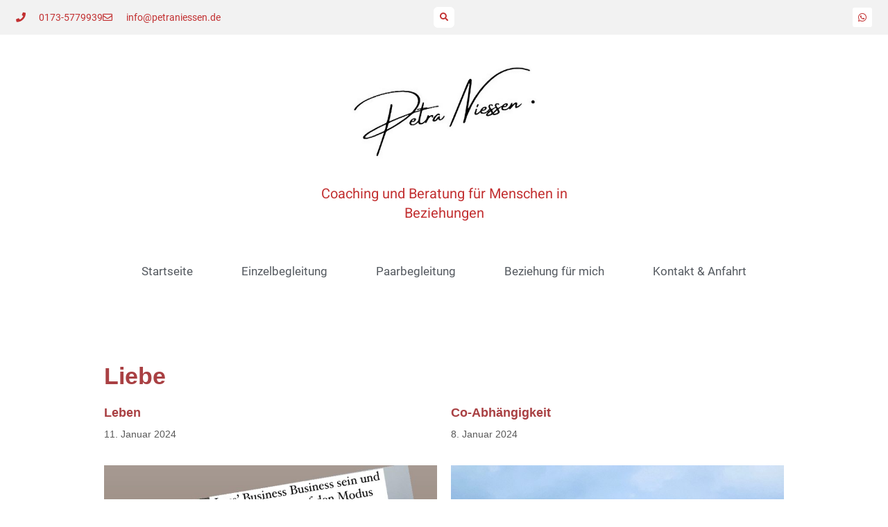

--- FILE ---
content_type: text/html; charset=UTF-8
request_url: https://petraniessen.de/tag/liebe/
body_size: 19161
content:
<!DOCTYPE html>
<html lang="de">
<head>
	<meta charset="UTF-8">
	<meta name='robots' content='index, follow, max-image-preview:large, max-snippet:-1, max-video-preview:-1' />
<meta name="viewport" content="width=device-width, initial-scale=1">
	<!-- This site is optimized with the Yoast SEO plugin v26.8 - https://yoast.com/product/yoast-seo-wordpress/ -->
	<title>Liebe Archive - Coaching und Beratung für Menschen in Beziehungen</title>
	<link rel="canonical" href="https://petraniessen.de/tag/liebe/" />
	<link rel="next" href="https://petraniessen.de/tag/liebe/page/2/" />
	<meta property="og:locale" content="de_DE" />
	<meta property="og:type" content="article" />
	<meta property="og:title" content="Liebe Archive - Coaching und Beratung für Menschen in Beziehungen" />
	<meta property="og:url" content="https://petraniessen.de/tag/liebe/" />
	<meta property="og:site_name" content="Coaching und Beratung für Menschen in Beziehungen" />
	<meta name="twitter:card" content="summary_large_image" />
	<script type="application/ld+json" class="yoast-schema-graph">{"@context":"https://schema.org","@graph":[{"@type":"CollectionPage","@id":"https://petraniessen.de/tag/liebe/","url":"https://petraniessen.de/tag/liebe/","name":"Liebe Archive - Coaching und Beratung für Menschen in Beziehungen","isPartOf":{"@id":"https://petraniessen.de/#website"},"primaryImageOfPage":{"@id":"https://petraniessen.de/tag/liebe/#primaryimage"},"image":{"@id":"https://petraniessen.de/tag/liebe/#primaryimage"},"thumbnailUrl":"https://petraniessen.de/wp-d11f3-content/uploads/2024/01/2024-01-11_karriere-liebe-leben_petraniessen_tagesimpuls_leben.jpeg","breadcrumb":{"@id":"https://petraniessen.de/tag/liebe/#breadcrumb"},"inLanguage":"de"},{"@type":"ImageObject","inLanguage":"de","@id":"https://petraniessen.de/tag/liebe/#primaryimage","url":"https://petraniessen.de/wp-d11f3-content/uploads/2024/01/2024-01-11_karriere-liebe-leben_petraniessen_tagesimpuls_leben.jpeg","contentUrl":"https://petraniessen.de/wp-d11f3-content/uploads/2024/01/2024-01-11_karriere-liebe-leben_petraniessen_tagesimpuls_leben.jpeg","width":828,"height":567,"caption":"2024-01-11_karriere-liebe-leben_petraniessen_tagesimpuls_leben"},{"@type":"BreadcrumbList","@id":"https://petraniessen.de/tag/liebe/#breadcrumb","itemListElement":[{"@type":"ListItem","position":1,"name":"Startseite","item":"https://petraniessen.de/"},{"@type":"ListItem","position":2,"name":"Liebe"}]},{"@type":"WebSite","@id":"https://petraniessen.de/#website","url":"https://petraniessen.de/","name":"Coaching und Beratung für Menschen in Beziehungen","description":"Wahrnehmung, Grenzen erkennen, in Klarheit handeln.","publisher":{"@id":"https://petraniessen.de/#/schema/person/b84c13c81eb6d2e848f1b2a73b3bb83b"},"potentialAction":[{"@type":"SearchAction","target":{"@type":"EntryPoint","urlTemplate":"https://petraniessen.de/?s={search_term_string}"},"query-input":{"@type":"PropertyValueSpecification","valueRequired":true,"valueName":"search_term_string"}}],"inLanguage":"de"},{"@type":["Person","Organization"],"@id":"https://petraniessen.de/#/schema/person/b84c13c81eb6d2e848f1b2a73b3bb83b","name":"Petra Nießen","image":{"@type":"ImageObject","inLanguage":"de","@id":"https://petraniessen.de/#/schema/person/image/","url":"https://petraniessen.de/wp-d11f3-content/uploads/2022/09/2024_Logo_Petra-Niessen-bearb.jpg","contentUrl":"https://petraniessen.de/wp-d11f3-content/uploads/2022/09/2024_Logo_Petra-Niessen-bearb.jpg","width":500,"height":275,"caption":"Petra Nießen"},"logo":{"@id":"https://petraniessen.de/#/schema/person/image/"}}]}</script>
	<!-- / Yoast SEO plugin. -->


<link rel="alternate" type="application/rss+xml" title="Coaching und Beratung für Menschen in Beziehungen &raquo; Feed" href="https://petraniessen.de/feed/" />
<link rel="alternate" type="application/rss+xml" title="Coaching und Beratung für Menschen in Beziehungen &raquo; Kommentar-Feed" href="https://petraniessen.de/comments/feed/" />
<link rel="alternate" type="application/rss+xml" title="Coaching und Beratung für Menschen in Beziehungen &raquo; Liebe Schlagwort-Feed" href="https://petraniessen.de/tag/liebe/feed/" />
<style id='wp-img-auto-sizes-contain-inline-css'>
img:is([sizes=auto i],[sizes^="auto," i]){contain-intrinsic-size:3000px 1500px}
/*# sourceURL=wp-img-auto-sizes-contain-inline-css */
</style>
<style id='wp-emoji-styles-inline-css'>

	img.wp-smiley, img.emoji {
		display: inline !important;
		border: none !important;
		box-shadow: none !important;
		height: 1em !important;
		width: 1em !important;
		margin: 0 0.07em !important;
		vertical-align: -0.1em !important;
		background: none !important;
		padding: 0 !important;
	}
/*# sourceURL=wp-emoji-styles-inline-css */
</style>
<link rel='stylesheet' id='wp-block-library-css' href='https://petraniessen.de/wp-includes/css/dist/block-library/style.min.css?ver=6.9' media='all' />
<style id='classic-theme-styles-inline-css'>
/*! This file is auto-generated */
.wp-block-button__link{color:#fff;background-color:#32373c;border-radius:9999px;box-shadow:none;text-decoration:none;padding:calc(.667em + 2px) calc(1.333em + 2px);font-size:1.125em}.wp-block-file__button{background:#32373c;color:#fff;text-decoration:none}
/*# sourceURL=/wp-includes/css/classic-themes.min.css */
</style>
<style id='global-styles-inline-css'>
:root{--wp--preset--aspect-ratio--square: 1;--wp--preset--aspect-ratio--4-3: 4/3;--wp--preset--aspect-ratio--3-4: 3/4;--wp--preset--aspect-ratio--3-2: 3/2;--wp--preset--aspect-ratio--2-3: 2/3;--wp--preset--aspect-ratio--16-9: 16/9;--wp--preset--aspect-ratio--9-16: 9/16;--wp--preset--color--black: #000000;--wp--preset--color--cyan-bluish-gray: #abb8c3;--wp--preset--color--white: #ffffff;--wp--preset--color--pale-pink: #f78da7;--wp--preset--color--vivid-red: #cf2e2e;--wp--preset--color--luminous-vivid-orange: #ff6900;--wp--preset--color--luminous-vivid-amber: #fcb900;--wp--preset--color--light-green-cyan: #7bdcb5;--wp--preset--color--vivid-green-cyan: #00d084;--wp--preset--color--pale-cyan-blue: #8ed1fc;--wp--preset--color--vivid-cyan-blue: #0693e3;--wp--preset--color--vivid-purple: #9b51e0;--wp--preset--color--contrast: var(--contrast);--wp--preset--color--contrast-2: var(--contrast-2);--wp--preset--color--contrast-3: var(--contrast-3);--wp--preset--color--base: var(--base);--wp--preset--color--base-2: var(--base-2);--wp--preset--color--base-3: var(--base-3);--wp--preset--color--accent: var(--accent);--wp--preset--gradient--vivid-cyan-blue-to-vivid-purple: linear-gradient(135deg,rgb(6,147,227) 0%,rgb(155,81,224) 100%);--wp--preset--gradient--light-green-cyan-to-vivid-green-cyan: linear-gradient(135deg,rgb(122,220,180) 0%,rgb(0,208,130) 100%);--wp--preset--gradient--luminous-vivid-amber-to-luminous-vivid-orange: linear-gradient(135deg,rgb(252,185,0) 0%,rgb(255,105,0) 100%);--wp--preset--gradient--luminous-vivid-orange-to-vivid-red: linear-gradient(135deg,rgb(255,105,0) 0%,rgb(207,46,46) 100%);--wp--preset--gradient--very-light-gray-to-cyan-bluish-gray: linear-gradient(135deg,rgb(238,238,238) 0%,rgb(169,184,195) 100%);--wp--preset--gradient--cool-to-warm-spectrum: linear-gradient(135deg,rgb(74,234,220) 0%,rgb(151,120,209) 20%,rgb(207,42,186) 40%,rgb(238,44,130) 60%,rgb(251,105,98) 80%,rgb(254,248,76) 100%);--wp--preset--gradient--blush-light-purple: linear-gradient(135deg,rgb(255,206,236) 0%,rgb(152,150,240) 100%);--wp--preset--gradient--blush-bordeaux: linear-gradient(135deg,rgb(254,205,165) 0%,rgb(254,45,45) 50%,rgb(107,0,62) 100%);--wp--preset--gradient--luminous-dusk: linear-gradient(135deg,rgb(255,203,112) 0%,rgb(199,81,192) 50%,rgb(65,88,208) 100%);--wp--preset--gradient--pale-ocean: linear-gradient(135deg,rgb(255,245,203) 0%,rgb(182,227,212) 50%,rgb(51,167,181) 100%);--wp--preset--gradient--electric-grass: linear-gradient(135deg,rgb(202,248,128) 0%,rgb(113,206,126) 100%);--wp--preset--gradient--midnight: linear-gradient(135deg,rgb(2,3,129) 0%,rgb(40,116,252) 100%);--wp--preset--font-size--small: 13px;--wp--preset--font-size--medium: 20px;--wp--preset--font-size--large: 36px;--wp--preset--font-size--x-large: 42px;--wp--preset--spacing--20: 0.44rem;--wp--preset--spacing--30: 0.67rem;--wp--preset--spacing--40: 1rem;--wp--preset--spacing--50: 1.5rem;--wp--preset--spacing--60: 2.25rem;--wp--preset--spacing--70: 3.38rem;--wp--preset--spacing--80: 5.06rem;--wp--preset--shadow--natural: 6px 6px 9px rgba(0, 0, 0, 0.2);--wp--preset--shadow--deep: 12px 12px 50px rgba(0, 0, 0, 0.4);--wp--preset--shadow--sharp: 6px 6px 0px rgba(0, 0, 0, 0.2);--wp--preset--shadow--outlined: 6px 6px 0px -3px rgb(255, 255, 255), 6px 6px rgb(0, 0, 0);--wp--preset--shadow--crisp: 6px 6px 0px rgb(0, 0, 0);}:where(.is-layout-flex){gap: 0.5em;}:where(.is-layout-grid){gap: 0.5em;}body .is-layout-flex{display: flex;}.is-layout-flex{flex-wrap: wrap;align-items: center;}.is-layout-flex > :is(*, div){margin: 0;}body .is-layout-grid{display: grid;}.is-layout-grid > :is(*, div){margin: 0;}:where(.wp-block-columns.is-layout-flex){gap: 2em;}:where(.wp-block-columns.is-layout-grid){gap: 2em;}:where(.wp-block-post-template.is-layout-flex){gap: 1.25em;}:where(.wp-block-post-template.is-layout-grid){gap: 1.25em;}.has-black-color{color: var(--wp--preset--color--black) !important;}.has-cyan-bluish-gray-color{color: var(--wp--preset--color--cyan-bluish-gray) !important;}.has-white-color{color: var(--wp--preset--color--white) !important;}.has-pale-pink-color{color: var(--wp--preset--color--pale-pink) !important;}.has-vivid-red-color{color: var(--wp--preset--color--vivid-red) !important;}.has-luminous-vivid-orange-color{color: var(--wp--preset--color--luminous-vivid-orange) !important;}.has-luminous-vivid-amber-color{color: var(--wp--preset--color--luminous-vivid-amber) !important;}.has-light-green-cyan-color{color: var(--wp--preset--color--light-green-cyan) !important;}.has-vivid-green-cyan-color{color: var(--wp--preset--color--vivid-green-cyan) !important;}.has-pale-cyan-blue-color{color: var(--wp--preset--color--pale-cyan-blue) !important;}.has-vivid-cyan-blue-color{color: var(--wp--preset--color--vivid-cyan-blue) !important;}.has-vivid-purple-color{color: var(--wp--preset--color--vivid-purple) !important;}.has-black-background-color{background-color: var(--wp--preset--color--black) !important;}.has-cyan-bluish-gray-background-color{background-color: var(--wp--preset--color--cyan-bluish-gray) !important;}.has-white-background-color{background-color: var(--wp--preset--color--white) !important;}.has-pale-pink-background-color{background-color: var(--wp--preset--color--pale-pink) !important;}.has-vivid-red-background-color{background-color: var(--wp--preset--color--vivid-red) !important;}.has-luminous-vivid-orange-background-color{background-color: var(--wp--preset--color--luminous-vivid-orange) !important;}.has-luminous-vivid-amber-background-color{background-color: var(--wp--preset--color--luminous-vivid-amber) !important;}.has-light-green-cyan-background-color{background-color: var(--wp--preset--color--light-green-cyan) !important;}.has-vivid-green-cyan-background-color{background-color: var(--wp--preset--color--vivid-green-cyan) !important;}.has-pale-cyan-blue-background-color{background-color: var(--wp--preset--color--pale-cyan-blue) !important;}.has-vivid-cyan-blue-background-color{background-color: var(--wp--preset--color--vivid-cyan-blue) !important;}.has-vivid-purple-background-color{background-color: var(--wp--preset--color--vivid-purple) !important;}.has-black-border-color{border-color: var(--wp--preset--color--black) !important;}.has-cyan-bluish-gray-border-color{border-color: var(--wp--preset--color--cyan-bluish-gray) !important;}.has-white-border-color{border-color: var(--wp--preset--color--white) !important;}.has-pale-pink-border-color{border-color: var(--wp--preset--color--pale-pink) !important;}.has-vivid-red-border-color{border-color: var(--wp--preset--color--vivid-red) !important;}.has-luminous-vivid-orange-border-color{border-color: var(--wp--preset--color--luminous-vivid-orange) !important;}.has-luminous-vivid-amber-border-color{border-color: var(--wp--preset--color--luminous-vivid-amber) !important;}.has-light-green-cyan-border-color{border-color: var(--wp--preset--color--light-green-cyan) !important;}.has-vivid-green-cyan-border-color{border-color: var(--wp--preset--color--vivid-green-cyan) !important;}.has-pale-cyan-blue-border-color{border-color: var(--wp--preset--color--pale-cyan-blue) !important;}.has-vivid-cyan-blue-border-color{border-color: var(--wp--preset--color--vivid-cyan-blue) !important;}.has-vivid-purple-border-color{border-color: var(--wp--preset--color--vivid-purple) !important;}.has-vivid-cyan-blue-to-vivid-purple-gradient-background{background: var(--wp--preset--gradient--vivid-cyan-blue-to-vivid-purple) !important;}.has-light-green-cyan-to-vivid-green-cyan-gradient-background{background: var(--wp--preset--gradient--light-green-cyan-to-vivid-green-cyan) !important;}.has-luminous-vivid-amber-to-luminous-vivid-orange-gradient-background{background: var(--wp--preset--gradient--luminous-vivid-amber-to-luminous-vivid-orange) !important;}.has-luminous-vivid-orange-to-vivid-red-gradient-background{background: var(--wp--preset--gradient--luminous-vivid-orange-to-vivid-red) !important;}.has-very-light-gray-to-cyan-bluish-gray-gradient-background{background: var(--wp--preset--gradient--very-light-gray-to-cyan-bluish-gray) !important;}.has-cool-to-warm-spectrum-gradient-background{background: var(--wp--preset--gradient--cool-to-warm-spectrum) !important;}.has-blush-light-purple-gradient-background{background: var(--wp--preset--gradient--blush-light-purple) !important;}.has-blush-bordeaux-gradient-background{background: var(--wp--preset--gradient--blush-bordeaux) !important;}.has-luminous-dusk-gradient-background{background: var(--wp--preset--gradient--luminous-dusk) !important;}.has-pale-ocean-gradient-background{background: var(--wp--preset--gradient--pale-ocean) !important;}.has-electric-grass-gradient-background{background: var(--wp--preset--gradient--electric-grass) !important;}.has-midnight-gradient-background{background: var(--wp--preset--gradient--midnight) !important;}.has-small-font-size{font-size: var(--wp--preset--font-size--small) !important;}.has-medium-font-size{font-size: var(--wp--preset--font-size--medium) !important;}.has-large-font-size{font-size: var(--wp--preset--font-size--large) !important;}.has-x-large-font-size{font-size: var(--wp--preset--font-size--x-large) !important;}
:where(.wp-block-post-template.is-layout-flex){gap: 1.25em;}:where(.wp-block-post-template.is-layout-grid){gap: 1.25em;}
:where(.wp-block-term-template.is-layout-flex){gap: 1.25em;}:where(.wp-block-term-template.is-layout-grid){gap: 1.25em;}
:where(.wp-block-columns.is-layout-flex){gap: 2em;}:where(.wp-block-columns.is-layout-grid){gap: 2em;}
:root :where(.wp-block-pullquote){font-size: 1.5em;line-height: 1.6;}
/*# sourceURL=global-styles-inline-css */
</style>
<link rel='stylesheet' id='contact-form-7-css' href='https://petraniessen.de/wp-d11f3-content/plugins/contact-form-7/includes/css/styles.css?ver=6.1.4' media='all' />
<link rel='stylesheet' id='wpa-css-css' href='https://petraniessen.de/wp-d11f3-content/plugins/honeypot/includes/css/wpa.css?ver=2.3.04' media='all' />
<link rel='stylesheet' id='mc4wp-form-basic-css' href='https://petraniessen.de/wp-d11f3-content/plugins/mailchimp-for-wp/assets/css/form-basic.css?ver=4.11.1' media='all' />
<link rel='stylesheet' id='generate-style-grid-css' href='https://petraniessen.de/wp-d11f3-content/themes/generatepress/assets/css/unsemantic-grid.min.css?ver=3.6.1' media='all' />
<link rel='stylesheet' id='generate-style-css' href='https://petraniessen.de/wp-d11f3-content/themes/generatepress/assets/css/style.min.css?ver=3.6.1' media='all' />
<style id='generate-style-inline-css'>
.resize-featured-image .post-image img {width: 600px;}
.generate-columns {margin-bottom: 20px;padding-left: 20px;}.generate-columns-container {margin-left: -20px;}.page-header {margin-bottom: 20px;margin-left: 20px}.generate-columns-container > .paging-navigation {margin-left: 20px;}
body{background-color:var(--base-3);color:#454747;}a{color:#a94043;}a:hover, a:focus, a:active{color:#000000;}body .grid-container{max-width:1180px;}.wp-block-group__inner-container{max-width:1180px;margin-left:auto;margin-right:auto;}@media (max-width: 760px) and (min-width: 1081px){.inside-header{display:flex;flex-direction:column;align-items:center;}.site-logo, .site-branding{margin-bottom:1.5em;}#site-navigation{margin:0 auto;}.header-widget{margin-top:1.5em;}}.site-header .header-image{width:380px;}.navigation-search{position:absolute;left:-99999px;pointer-events:none;visibility:hidden;z-index:20;width:100%;top:0;transition:opacity 100ms ease-in-out;opacity:0;}.navigation-search.nav-search-active{left:0;right:0;pointer-events:auto;visibility:visible;opacity:1;}.navigation-search input[type="search"]{outline:0;border:0;vertical-align:bottom;line-height:1;opacity:0.9;width:100%;z-index:20;border-radius:0;-webkit-appearance:none;height:60px;}.navigation-search input::-ms-clear{display:none;width:0;height:0;}.navigation-search input::-ms-reveal{display:none;width:0;height:0;}.navigation-search input::-webkit-search-decoration, .navigation-search input::-webkit-search-cancel-button, .navigation-search input::-webkit-search-results-button, .navigation-search input::-webkit-search-results-decoration{display:none;}.main-navigation li.search-item{z-index:21;}li.search-item.active{transition:opacity 100ms ease-in-out;}.nav-left-sidebar .main-navigation li.search-item.active,.nav-right-sidebar .main-navigation li.search-item.active{width:auto;display:inline-block;float:right;}.gen-sidebar-nav .navigation-search{top:auto;bottom:0;}:root{--contrast:#222222;--contrast-2:#575760;--contrast-3:#b2b2be;--base:#f0f0f0;--base-2:#f7f8f9;--base-3:#ffffff;--accent:#C23031;}:root .has-contrast-color{color:var(--contrast);}:root .has-contrast-background-color{background-color:var(--contrast);}:root .has-contrast-2-color{color:var(--contrast-2);}:root .has-contrast-2-background-color{background-color:var(--contrast-2);}:root .has-contrast-3-color{color:var(--contrast-3);}:root .has-contrast-3-background-color{background-color:var(--contrast-3);}:root .has-base-color{color:var(--base);}:root .has-base-background-color{background-color:var(--base);}:root .has-base-2-color{color:var(--base-2);}:root .has-base-2-background-color{background-color:var(--base-2);}:root .has-base-3-color{color:var(--base-3);}:root .has-base-3-background-color{background-color:var(--base-3);}:root .has-accent-color{color:var(--accent);}:root .has-accent-background-color{background-color:var(--accent);}body, button, input, select, textarea{font-family:Helvetica;font-size:17px;}.main-title{font-size:25px;}.site-description{font-size:12px;}.main-navigation a, .main-navigation .menu-toggle, .main-navigation .menu-bar-items{font-weight:bold;font-size:17px;}.widget-title{font-weight:bold;font-size:16px;}.site-info{font-size:14px;}h1{font-weight:bold;font-size:34px;}h2{font-weight:bold;font-size:18px;line-height:1.5;}h3{font-size:20px;}.top-bar{background-color:#636363;color:#ffffff;}.top-bar a{color:#ffffff;}.top-bar a:hover{color:#303030;}.site-header{background-color:#ffffff;color:#b30808;}.site-header a{color:#3a3a3a;}.main-title a,.main-title a:hover{color:#b30808;}.site-description{color:#454747;}.main-navigation,.main-navigation ul ul{background-color:var(--base-3);}.main-navigation .main-nav ul li a, .main-navigation .menu-toggle, .main-navigation .menu-bar-items{color:#C23031;}.main-navigation .main-nav ul li:not([class*="current-menu-"]):hover > a, .main-navigation .main-nav ul li:not([class*="current-menu-"]):focus > a, .main-navigation .main-nav ul li.sfHover:not([class*="current-menu-"]) > a, .main-navigation .menu-bar-item:hover > a, .main-navigation .menu-bar-item.sfHover > a{color:#ffffff;background-color:#C23031;}button.menu-toggle:hover,button.menu-toggle:focus,.main-navigation .mobile-bar-items a,.main-navigation .mobile-bar-items a:hover,.main-navigation .mobile-bar-items a:focus{color:#C23031;}.main-navigation .main-nav ul li[class*="current-menu-"] > a{color:#ffffff;background-color:#C23031;}.navigation-search input[type="search"],.navigation-search input[type="search"]:active, .navigation-search input[type="search"]:focus, .main-navigation .main-nav ul li.search-item.active > a, .main-navigation .menu-bar-items .search-item.active > a{color:#ffffff;background-color:#a94043;opacity:1;}.main-navigation ul ul{background-color:var(--base-3);}.main-navigation .main-nav ul ul li a{color:#C23031;}.main-navigation .main-nav ul ul li:not([class*="current-menu-"]):hover > a,.main-navigation .main-nav ul ul li:not([class*="current-menu-"]):focus > a, .main-navigation .main-nav ul ul li.sfHover:not([class*="current-menu-"]) > a{color:var(--base-3);background-color:#e8e8e8;}.main-navigation .main-nav ul ul li[class*="current-menu-"] > a{color:var(--base-3);background-color:#e8e8e8;}.separate-containers .inside-article, .separate-containers .comments-area, .separate-containers .page-header, .one-container .container, .separate-containers .paging-navigation, .inside-page-header{background-color:#ffffff;}.entry-meta{color:#595959;}.entry-meta a{color:#595959;}.entry-meta a:hover{color:#1e73be;}h1{color:#a94043;}.sidebar .widget{background-color:#ffffff;}.sidebar .widget .widget-title{color:#000000;}.footer-widgets{color:#454747;background-color:var(--base-2);}.footer-widgets a{color:#a94043;}.footer-widgets .widget-title{color:#a94043;}.site-info{color:#454747;background-color:var(--base-2);}.site-info a{color:#454747;}.site-info a:hover{color:#a94043;}.footer-bar .widget_nav_menu .current-menu-item a{color:#a94043;}input[type="text"],input[type="email"],input[type="url"],input[type="password"],input[type="search"],input[type="tel"],input[type="number"],textarea,select{color:#666666;background-color:#fafafa;border-color:#cccccc;}input[type="text"]:focus,input[type="email"]:focus,input[type="url"]:focus,input[type="password"]:focus,input[type="search"]:focus,input[type="tel"]:focus,input[type="number"]:focus,textarea:focus,select:focus{color:#666666;background-color:#ffffff;border-color:#bfbfbf;}button,html input[type="button"],input[type="reset"],input[type="submit"],a.button,a.wp-block-button__link:not(.has-background){color:#ffffff;background-color:#A94043;}button:hover,html input[type="button"]:hover,input[type="reset"]:hover,input[type="submit"]:hover,a.button:hover,button:focus,html input[type="button"]:focus,input[type="reset"]:focus,input[type="submit"]:focus,a.button:focus,a.wp-block-button__link:not(.has-background):active,a.wp-block-button__link:not(.has-background):focus,a.wp-block-button__link:not(.has-background):hover{color:#A94043;background-color:#EFEFEF;}a.generate-back-to-top{background-color:#a94043;color:#ffffff;}a.generate-back-to-top:hover,a.generate-back-to-top:focus{background-color:#454747;color:#ffffff;}:root{--gp-search-modal-bg-color:var(--base-3);--gp-search-modal-text-color:var(--contrast);--gp-search-modal-overlay-bg-color:rgba(0,0,0,0.2);}@media (max-width: 1080px){.main-navigation .menu-bar-item:hover > a, .main-navigation .menu-bar-item.sfHover > a{background:none;color:#C23031;}}.inside-top-bar{padding:10px;}.separate-containers .inside-article, .separate-containers .comments-area, .separate-containers .page-header, .separate-containers .paging-navigation, .one-container .site-content, .inside-page-header{padding:80px 150px 40px 150px;}.site-main .wp-block-group__inner-container{padding:80px 150px 40px 150px;}.entry-content .alignwide, body:not(.no-sidebar) .entry-content .alignfull{margin-left:-150px;width:calc(100% + 300px);max-width:calc(100% + 300px);}.container.grid-container{max-width:1480px;}.one-container.right-sidebar .site-main,.one-container.both-right .site-main{margin-right:150px;}.one-container.left-sidebar .site-main,.one-container.both-left .site-main{margin-left:150px;}.one-container.both-sidebars .site-main{margin:0px 150px 0px 150px;}.main-navigation .main-nav ul li a,.menu-toggle,.main-navigation .mobile-bar-items a{padding-left:10px;padding-right:10px;line-height:50px;}.main-navigation .main-nav ul ul li a{padding:20px 10px 20px 10px;}.navigation-search input[type="search"]{height:50px;}.rtl .menu-item-has-children .dropdown-menu-toggle{padding-left:10px;}.menu-item-has-children .dropdown-menu-toggle{padding-right:10px;}.menu-item-has-children ul .dropdown-menu-toggle{padding-top:20px;padding-bottom:20px;margin-top:-20px;}.rtl .main-navigation .main-nav ul li.menu-item-has-children > a{padding-right:10px;}.footer-widgets{padding:40px 70px 20px 70px;}.site-info{padding:10px 70px 20px 70px;}@media (max-width:768px){.separate-containers .inside-article, .separate-containers .comments-area, .separate-containers .page-header, .separate-containers .paging-navigation, .one-container .site-content, .inside-page-header{padding:40px 20px 30px 20px;}.site-main .wp-block-group__inner-container{padding:40px 20px 30px 20px;}.inside-header{padding-top:40px;padding-right:20px;padding-bottom:40px;padding-left:20px;}.site-info{padding-right:10px;padding-left:10px;}.entry-content .alignwide, body:not(.no-sidebar) .entry-content .alignfull{margin-left:-20px;width:calc(100% + 40px);max-width:calc(100% + 40px);}}.one-container .sidebar .widget{padding:0px;}/* End cached CSS */@media (max-width: 1080px){.main-navigation .menu-toggle,.main-navigation .mobile-bar-items,.sidebar-nav-mobile:not(#sticky-placeholder){display:block;}.main-navigation ul,.gen-sidebar-nav{display:none;}[class*="nav-float-"] .site-header .inside-header > *{float:none;clear:both;}}
.dynamic-author-image-rounded{border-radius:100%;}.dynamic-featured-image, .dynamic-author-image{vertical-align:middle;}.one-container.blog .dynamic-content-template:not(:last-child), .one-container.archive .dynamic-content-template:not(:last-child){padding-bottom:0px;}.dynamic-entry-excerpt > p:last-child{margin-bottom:0px;}
/*# sourceURL=generate-style-inline-css */
</style>
<link rel='stylesheet' id='generate-mobile-style-css' href='https://petraniessen.de/wp-d11f3-content/themes/generatepress/assets/css/mobile.min.css?ver=3.6.1' media='all' />
<link rel='stylesheet' id='generate-font-icons-css' href='https://petraniessen.de/wp-d11f3-content/themes/generatepress/assets/css/components/font-icons.min.css?ver=3.6.1' media='all' />
<link rel='stylesheet' id='generate-child-css' href='https://petraniessen.de/wp-d11f3-content/themes/generatepress_child/style.css?ver=1725010324' media='all' />
<link rel='stylesheet' id='elementor-frontend-css' href='https://petraniessen.de/wp-d11f3-content/plugins/elementor/assets/css/frontend.min.css?ver=3.34.2' media='all' />
<link rel='stylesheet' id='widget-icon-list-css' href='https://petraniessen.de/wp-d11f3-content/plugins/elementor/assets/css/widget-icon-list.min.css?ver=3.34.2' media='all' />
<link rel='stylesheet' id='widget-search-form-css' href='https://petraniessen.de/wp-d11f3-content/plugins/elementor-pro/assets/css/widget-search-form.min.css?ver=3.34.1' media='all' />
<link rel='stylesheet' id='elementor-icons-shared-0-css' href='https://petraniessen.de/wp-d11f3-content/plugins/elementor/assets/lib/font-awesome/css/fontawesome.min.css?ver=5.15.3' media='all' />
<link rel='stylesheet' id='elementor-icons-fa-solid-css' href='https://petraniessen.de/wp-d11f3-content/plugins/elementor/assets/lib/font-awesome/css/solid.min.css?ver=5.15.3' media='all' />
<link rel='stylesheet' id='widget-social-icons-css' href='https://petraniessen.de/wp-d11f3-content/plugins/elementor/assets/css/widget-social-icons.min.css?ver=3.34.2' media='all' />
<link rel='stylesheet' id='e-apple-webkit-css' href='https://petraniessen.de/wp-d11f3-content/plugins/elementor/assets/css/conditionals/apple-webkit.min.css?ver=3.34.2' media='all' />
<link rel='stylesheet' id='widget-image-css' href='https://petraniessen.de/wp-d11f3-content/plugins/elementor/assets/css/widget-image.min.css?ver=3.34.2' media='all' />
<link rel='stylesheet' id='widget-heading-css' href='https://petraniessen.de/wp-d11f3-content/plugins/elementor/assets/css/widget-heading.min.css?ver=3.34.2' media='all' />
<link rel='stylesheet' id='widget-nav-menu-css' href='https://petraniessen.de/wp-d11f3-content/plugins/elementor-pro/assets/css/widget-nav-menu.min.css?ver=3.34.1' media='all' />
<link rel='stylesheet' id='elementor-icons-css' href='https://petraniessen.de/wp-d11f3-content/plugins/elementor/assets/lib/eicons/css/elementor-icons.min.css?ver=5.46.0' media='all' />
<link rel='stylesheet' id='elementor-post-13266-css' href='https://petraniessen.de/wp-d11f3-content/uploads/elementor/css/post-13266.css?ver=1769082512' media='all' />
<link rel='stylesheet' id='elementor-post-13633-css' href='https://petraniessen.de/wp-d11f3-content/uploads/elementor/css/post-13633.css?ver=1769082512' media='all' />
<link rel='stylesheet' id='generate-blog-css' href='https://petraniessen.de/wp-d11f3-content/plugins/gp-premium/blog/functions/css/style.min.css?ver=2.5.5' media='all' />
<link rel='stylesheet' id='elementor-icons-fa-regular-css' href='https://petraniessen.de/wp-d11f3-content/plugins/elementor/assets/lib/font-awesome/css/regular.min.css?ver=5.15.3' media='all' />
<link rel='stylesheet' id='elementor-icons-fa-brands-css' href='https://petraniessen.de/wp-d11f3-content/plugins/elementor/assets/lib/font-awesome/css/brands.min.css?ver=5.15.3' media='all' />
<script src="https://petraniessen.de/wp-includes/js/jquery/jquery.min.js?ver=3.7.1" id="jquery-core-js"></script>
<script src="https://petraniessen.de/wp-includes/js/jquery/jquery-migrate.min.js?ver=3.4.1" id="jquery-migrate-js"></script>
<link rel="https://api.w.org/" href="https://petraniessen.de/wp-json/" /><link rel="alternate" title="JSON" type="application/json" href="https://petraniessen.de/wp-json/wp/v2/tags/18" /><link rel="EditURI" type="application/rsd+xml" title="RSD" href="https://petraniessen.de/xmlrpc.php?rsd" />
<meta name="generator" content="WordPress 6.9" />
<meta name="generator" content="Elementor 3.34.2; features: additional_custom_breakpoints; settings: css_print_method-external, google_font-enabled, font_display-auto">
			<style>
				.e-con.e-parent:nth-of-type(n+4):not(.e-lazyloaded):not(.e-no-lazyload),
				.e-con.e-parent:nth-of-type(n+4):not(.e-lazyloaded):not(.e-no-lazyload) * {
					background-image: none !important;
				}
				@media screen and (max-height: 1024px) {
					.e-con.e-parent:nth-of-type(n+3):not(.e-lazyloaded):not(.e-no-lazyload),
					.e-con.e-parent:nth-of-type(n+3):not(.e-lazyloaded):not(.e-no-lazyload) * {
						background-image: none !important;
					}
				}
				@media screen and (max-height: 640px) {
					.e-con.e-parent:nth-of-type(n+2):not(.e-lazyloaded):not(.e-no-lazyload),
					.e-con.e-parent:nth-of-type(n+2):not(.e-lazyloaded):not(.e-no-lazyload) * {
						background-image: none !important;
					}
				}
			</style>
			<link rel="icon" href="https://petraniessen.de/wp-d11f3-content/uploads/2024/10/cropped-petraniessen-icon-32x32.jpg" sizes="32x32" />
<link rel="icon" href="https://petraniessen.de/wp-d11f3-content/uploads/2024/10/cropped-petraniessen-icon-192x192.jpg" sizes="192x192" />
<link rel="apple-touch-icon" href="https://petraniessen.de/wp-d11f3-content/uploads/2024/10/cropped-petraniessen-icon-180x180.jpg" />
<meta name="msapplication-TileImage" content="https://petraniessen.de/wp-d11f3-content/uploads/2024/10/cropped-petraniessen-icon-270x270.jpg" />
		<style id="wp-custom-css">
			.wpcf7-response-output {
	background-color: #fff;
}

@media (max-width: 768px) {
h1 {
    font-size: 18px;
	}
}

footer.site-info {
display:none;
}

.wpcf7 label {
	font-size:1em!important;
}

.elementor-shortcode .wpcf7-not-valid-tip {
	color:#fff;
}

		</style>
		</head>

<body class="archive tag tag-liebe tag-18 wp-custom-logo wp-embed-responsive wp-theme-generatepress wp-child-theme-generatepress_child post-image-below-header post-image-aligned-center generate-columns-activated sticky-menu-fade no-sidebar nav-float-right one-container contained-header active-footer-widgets-3 nav-search-enabled header-aligned-left dropdown-hover elementor-default elementor-kit-13266" itemtype="https://schema.org/Blog" itemscope>
	<a class="screen-reader-text skip-link" href="#content" title="Zum Inhalt springen">Zum Inhalt springen</a>		<header data-elementor-type="header" data-elementor-id="13633" class="elementor elementor-13633 elementor-location-header" data-elementor-post-type="elementor_library">
					<section class="elementor-section elementor-top-section elementor-element elementor-element-3da4239d elementor-section-height-min-height elementor-section-content-middle elementor-section-full_width elementor-reverse-mobile elementor-section-height-default elementor-section-items-middle" data-id="3da4239d" data-element_type="section" data-settings="{&quot;background_background&quot;:&quot;classic&quot;}">
						<div class="elementor-container elementor-column-gap-default">
					<div class="elementor-column elementor-col-33 elementor-top-column elementor-element elementor-element-51135371" data-id="51135371" data-element_type="column">
			<div class="elementor-widget-wrap elementor-element-populated">
						<div class="elementor-element elementor-element-1145566e elementor-icon-list--layout-inline elementor-mobile-align-center elementor-hidden-phone elementor-list-item-link-inline elementor-widget elementor-widget-icon-list" data-id="1145566e" data-element_type="widget" data-widget_type="icon-list.default">
				<div class="elementor-widget-container">
							<ul class="elementor-icon-list-items elementor-inline-items">
							<li class="elementor-icon-list-item elementor-inline-item">
											<span class="elementor-icon-list-icon">
							<i aria-hidden="true" class="fas fa-phone"></i>						</span>
										<span class="elementor-icon-list-text">0173-5779939</span>
									</li>
								<li class="elementor-icon-list-item elementor-inline-item">
											<a href="mailto:info@petraniessen.de">

												<span class="elementor-icon-list-icon">
							<i aria-hidden="true" class="far fa-envelope"></i>						</span>
										<span class="elementor-icon-list-text">info@petraniessen.de</span>
											</a>
									</li>
						</ul>
						</div>
				</div>
					</div>
		</div>
				<div class="elementor-column elementor-col-33 elementor-top-column elementor-element elementor-element-7b34a58" data-id="7b34a58" data-element_type="column">
			<div class="elementor-widget-wrap elementor-element-populated">
						<div class="elementor-element elementor-element-9d9b1be elementor-search-form--skin-full_screen elementor-widget elementor-widget-search-form" data-id="9d9b1be" data-element_type="widget" data-settings="{&quot;skin&quot;:&quot;full_screen&quot;}" data-widget_type="search-form.default">
				<div class="elementor-widget-container">
							<search role="search">
			<form class="elementor-search-form" action="https://petraniessen.de" method="get">
												<div class="elementor-search-form__toggle" role="button" tabindex="0" aria-label="Suche">
					<i aria-hidden="true" class="fas fa-search"></i>				</div>
								<div class="elementor-search-form__container">
					<label class="elementor-screen-only" for="elementor-search-form-9d9b1be">Suche</label>

					
					<input id="elementor-search-form-9d9b1be" placeholder="Suche..." class="elementor-search-form__input" type="search" name="s" value="">
					
					
										<div class="dialog-lightbox-close-button dialog-close-button" role="button" tabindex="0" aria-label="Schließe dieses Suchfeld.">
						<i aria-hidden="true" class="eicon-close"></i>					</div>
									</div>
			</form>
		</search>
						</div>
				</div>
					</div>
		</div>
				<div class="elementor-column elementor-col-33 elementor-top-column elementor-element elementor-element-36c62184" data-id="36c62184" data-element_type="column">
			<div class="elementor-widget-wrap elementor-element-populated">
						<div class="elementor-element elementor-element-4ab6633c e-grid-align-right e-grid-align-mobile-left elementor-shape-rounded elementor-grid-0 elementor-widget elementor-widget-social-icons" data-id="4ab6633c" data-element_type="widget" data-widget_type="social-icons.default">
				<div class="elementor-widget-container">
							<div class="elementor-social-icons-wrapper elementor-grid">
							<span class="elementor-grid-item">
					<a class="elementor-icon elementor-social-icon elementor-social-icon-whatsapp elementor-repeater-item-37027e6" href="https://wa.me/491735779939" target="_blank">
						<span class="elementor-screen-only">Whatsapp</span>
						<i aria-hidden="true" class="fab fa-whatsapp"></i>					</a>
				</span>
					</div>
						</div>
				</div>
					</div>
		</div>
					</div>
		</section>
				<section class="elementor-section elementor-top-section elementor-element elementor-element-254f755 elementor-section-content-middle elementor-section-full_width elementor-section-height-default elementor-section-height-default" data-id="254f755" data-element_type="section" data-settings="{&quot;background_background&quot;:&quot;classic&quot;}">
						<div class="elementor-container elementor-column-gap-no">
					<div class="elementor-column elementor-col-100 elementor-top-column elementor-element elementor-element-148fead4" data-id="148fead4" data-element_type="column" data-settings="{&quot;background_background&quot;:&quot;classic&quot;}">
			<div class="elementor-widget-wrap elementor-element-populated">
						<div class="elementor-element elementor-element-1059d0ea elementor-widget elementor-widget-theme-site-logo elementor-widget-image" data-id="1059d0ea" data-element_type="widget" data-widget_type="theme-site-logo.default">
				<div class="elementor-widget-container">
											<a href="https://petraniessen.de">
			<img fetchpriority="high" width="500" height="275" src="https://petraniessen.de/wp-d11f3-content/uploads/2022/09/2024_Logo_Petra-Niessen-bearb.jpg" class="attachment-medium_large size-medium_large wp-image-22171" alt="" srcset="https://petraniessen.de/wp-d11f3-content/uploads/2022/09/2024_Logo_Petra-Niessen-bearb.jpg 500w, https://petraniessen.de/wp-d11f3-content/uploads/2022/09/2024_Logo_Petra-Niessen-bearb-300x165.jpg 300w" sizes="(max-width: 500px) 100vw, 500px" />				</a>
											</div>
				</div>
		<div class="elementor-element elementor-element-293b836 e-flex e-con-boxed e-con e-parent" data-id="293b836" data-element_type="container">
					<div class="e-con-inner">
				<div class="elementor-element elementor-element-c71ffd2 elementor-widget elementor-widget-theme-site-title elementor-widget-heading" data-id="c71ffd2" data-element_type="widget" data-widget_type="theme-site-title.default">
				<div class="elementor-widget-container">
					<h3 class="elementor-heading-title elementor-size-default"><a href="https://petraniessen.de">Coaching und Beratung für Menschen in Beziehungen</a></h3>				</div>
				</div>
					</div>
				</div>
				<div class="elementor-element elementor-element-767a9c40 elementor-nav-menu__align-center elementor-nav-menu__text-align-center elementor-nav-menu--stretch elementor-nav-menu--dropdown-tablet elementor-nav-menu--toggle elementor-nav-menu--burger elementor-widget elementor-widget-nav-menu" data-id="767a9c40" data-element_type="widget" data-settings="{&quot;full_width&quot;:&quot;stretch&quot;,&quot;layout&quot;:&quot;horizontal&quot;,&quot;submenu_icon&quot;:{&quot;value&quot;:&quot;&lt;i class=\&quot;fas fa-caret-down\&quot; aria-hidden=\&quot;true\&quot;&gt;&lt;\/i&gt;&quot;,&quot;library&quot;:&quot;fa-solid&quot;},&quot;toggle&quot;:&quot;burger&quot;}" data-widget_type="nav-menu.default">
				<div class="elementor-widget-container">
								<nav aria-label="Menü" class="elementor-nav-menu--main elementor-nav-menu__container elementor-nav-menu--layout-horizontal e--pointer-background e--animation-fade">
				<ul id="menu-1-767a9c40" class="elementor-nav-menu"><li class="menu-item menu-item-type-post_type menu-item-object-page menu-item-home menu-item-23871"><a href="https://petraniessen.de/" class="elementor-item">Startseite</a></li>
<li class="menu-item menu-item-type-post_type menu-item-object-page menu-item-23904"><a href="https://petraniessen.de/einzelbegleitung/" class="elementor-item">Einzelbegleitung</a></li>
<li class="menu-item menu-item-type-post_type menu-item-object-page menu-item-23903"><a href="https://petraniessen.de/paarbegleitung/" class="elementor-item">Paarbegleitung</a></li>
<li class="menu-item menu-item-type-post_type menu-item-object-page menu-item-23914"><a href="https://petraniessen.de/beziehung-fuer-mich/" class="elementor-item">Beziehung für mich</a></li>
<li class="menu-item menu-item-type-post_type menu-item-object-page menu-item-3683"><a href="https://petraniessen.de/kontakt-anfahrt/" class="elementor-item">Kontakt &amp; Anfahrt</a></li>
</ul>			</nav>
					<div class="elementor-menu-toggle" role="button" tabindex="0" aria-label="Menü Umschalter" aria-expanded="false">
			<i aria-hidden="true" role="presentation" class="elementor-menu-toggle__icon--open eicon-menu-bar"></i><i aria-hidden="true" role="presentation" class="elementor-menu-toggle__icon--close eicon-close"></i>		</div>
					<nav class="elementor-nav-menu--dropdown elementor-nav-menu__container" aria-hidden="true">
				<ul id="menu-2-767a9c40" class="elementor-nav-menu"><li class="menu-item menu-item-type-post_type menu-item-object-page menu-item-home menu-item-23871"><a href="https://petraniessen.de/" class="elementor-item" tabindex="-1">Startseite</a></li>
<li class="menu-item menu-item-type-post_type menu-item-object-page menu-item-23904"><a href="https://petraniessen.de/einzelbegleitung/" class="elementor-item" tabindex="-1">Einzelbegleitung</a></li>
<li class="menu-item menu-item-type-post_type menu-item-object-page menu-item-23903"><a href="https://petraniessen.de/paarbegleitung/" class="elementor-item" tabindex="-1">Paarbegleitung</a></li>
<li class="menu-item menu-item-type-post_type menu-item-object-page menu-item-23914"><a href="https://petraniessen.de/beziehung-fuer-mich/" class="elementor-item" tabindex="-1">Beziehung für mich</a></li>
<li class="menu-item menu-item-type-post_type menu-item-object-page menu-item-3683"><a href="https://petraniessen.de/kontakt-anfahrt/" class="elementor-item" tabindex="-1">Kontakt &amp; Anfahrt</a></li>
</ul>			</nav>
						</div>
				</div>
					</div>
		</div>
					</div>
		</section>
				</header>
		
	<div class="site grid-container container hfeed grid-parent" id="page">
				<div class="site-content" id="content">
			
	<div class="content-area grid-parent mobile-grid-100 grid-100 tablet-grid-100" id="primary">
		<main class="site-main" id="main">
			<div class="generate-columns-container ">		<header class="page-header" aria-label="Seite">
			
			<h1 class="page-title">
				Liebe			</h1>

					</header>
		<article id="post-21162" class="post-21162 post type-post status-publish format-standard has-post-thumbnail hentry category-impulse-fuers-leben tag-business tag-geld tag-liebe generate-columns tablet-grid-50 mobile-grid-100 grid-parent grid-50 resize-featured-image" itemtype="https://schema.org/CreativeWork" itemscope>
	<div class="inside-article">
					<header class="entry-header">
				<h2 class="entry-title" itemprop="headline"><a href="https://petraniessen.de/leben-8/" rel="bookmark">Leben</a></h2>		<div class="entry-meta">
			<span class="posted-on"><time class="updated" datetime="2024-10-21T19:40:11+02:00" itemprop="dateModified">21. Oktober 2024</time><time class="entry-date published" datetime="2024-01-11T16:52:35+02:00" itemprop="datePublished">11. Januar 2024</time></span> 		</div>
					</header>
			<div class="post-image">
						
						<a href="https://petraniessen.de/leben-8/">
							<img width="768" height="526" src="https://petraniessen.de/wp-d11f3-content/uploads/2024/01/2024-01-11_karriere-liebe-leben_petraniessen_tagesimpuls_leben-768x526.jpeg" class="attachment-medium_large size-medium_large wp-post-image" alt="2024-01-11_karriere-liebe-leben_petraniessen_tagesimpuls_leben" itemprop="image" decoding="async" srcset="https://petraniessen.de/wp-d11f3-content/uploads/2024/01/2024-01-11_karriere-liebe-leben_petraniessen_tagesimpuls_leben-768x526.jpeg 768w, https://petraniessen.de/wp-d11f3-content/uploads/2024/01/2024-01-11_karriere-liebe-leben_petraniessen_tagesimpuls_leben-300x205.jpeg 300w, https://petraniessen.de/wp-d11f3-content/uploads/2024/01/2024-01-11_karriere-liebe-leben_petraniessen_tagesimpuls_leben.jpeg 828w" sizes="(max-width: 768px) 100vw, 768px" />
						</a>
					</div>
			<div class="entry-summary" itemprop="text">
				<p>Lass&#8216; Business Business sein und stimme Dich auf den Modus &#8222;Leben&#8220; ein. Die richtige Tonart ist entscheidend. Dann wird das Geld fließen, auch zu Dir. Wenn Business zum Leben wird, lebt unser Selbst die Liebe. Die Herzensstimme spricht: Wenn Du eine Melodie in die Schublade Business packst und das Business sich in Leben verwandelt, wird die Balance zwischen Work und Life uninteressant. Denn dann gibt es nur das eine &#8211; Dein Leben. Welche Tonart angestimmt wird, ist individuell verschieden und führt doch zum selben &#8211; dem Leben. Vielleicht fragst Du Dich dann, wo das Geld herkommt? Ganz klar, vom Leben. &#8230; <a title="Leben" class="read-more" href="https://petraniessen.de/leben-8/" aria-label="Mehr Informationen über Leben">Weiterlesen &#8230;</a></p>
			</div>

				<footer class="entry-meta" aria-label="Beitragsmeta">
			<span class="tags-links"><span class="screen-reader-text">Schlagwörter </span><a href="https://petraniessen.de/tag/business/" rel="tag">Business</a>, <a href="https://petraniessen.de/tag/geld/" rel="tag">Geld</a>, <a href="https://petraniessen.de/tag/liebe/" rel="tag">Liebe</a></span> 		</footer>
			</div>
</article>
<article id="post-21148" class="post-21148 post type-post status-publish format-standard has-post-thumbnail hentry category-impulse-fuers-leben tag-co-abhaengigkeit tag-gemeinschaft tag-liebe tag-selbstliebe tag-verbundenheit generate-columns tablet-grid-50 mobile-grid-100 grid-parent grid-50 resize-featured-image" itemtype="https://schema.org/CreativeWork" itemscope>
	<div class="inside-article">
					<header class="entry-header">
				<h2 class="entry-title" itemprop="headline"><a href="https://petraniessen.de/co-abhaengigkeit/" rel="bookmark">Co-Abhängigkeit</a></h2>		<div class="entry-meta">
			<span class="posted-on"><time class="updated" datetime="2024-07-06T11:00:07+02:00" itemprop="dateModified">6. Juli 2024</time><time class="entry-date published" datetime="2024-01-08T11:46:20+02:00" itemprop="datePublished">8. Januar 2024</time></span> 		</div>
					</header>
			<div class="post-image">
						
						<a href="https://petraniessen.de/co-abhaengigkeit/">
							<img width="768" height="954" src="https://petraniessen.de/wp-d11f3-content/uploads/2024/01/2024-01-08_karriere-liebe-leben_petraniessen_tagesimpuls_Co-Abhaengigkeit-768x954.jpeg" class="attachment-medium_large size-medium_large wp-post-image" alt="2024-01-08_karriere-liebe-leben_petraniessen_tagesimpuls_Co-Abhängigkeit" itemprop="image" decoding="async" srcset="https://petraniessen.de/wp-d11f3-content/uploads/2024/01/2024-01-08_karriere-liebe-leben_petraniessen_tagesimpuls_Co-Abhaengigkeit-768x954.jpeg 768w, https://petraniessen.de/wp-d11f3-content/uploads/2024/01/2024-01-08_karriere-liebe-leben_petraniessen_tagesimpuls_Co-Abhaengigkeit-241x300.jpeg 241w, https://petraniessen.de/wp-d11f3-content/uploads/2024/01/2024-01-08_karriere-liebe-leben_petraniessen_tagesimpuls_Co-Abhaengigkeit-824x1024.jpeg 824w, https://petraniessen.de/wp-d11f3-content/uploads/2024/01/2024-01-08_karriere-liebe-leben_petraniessen_tagesimpuls_Co-Abhaengigkeit.jpeg 828w" sizes="(max-width: 768px) 100vw, 768px" />
						</a>
					</div>
			<div class="entry-summary" itemprop="text">
				<p>Verlasse die Co-Abhängigkeit und genieße den Befreiungsschlag. Dann zieht die Leichtigkeit auch in die Gemeinschaft ein. In einem System des Funktionierens, in dem wir alle hineingeboren werden, geht es darum, die Begrenzungen aufzugeben und wieder Luft zu schnappen. Die Herzensstimme spricht: Solange Du co-abhängig im System des Funktionierens feststeckst, zieht die Leichtigkeit nicht in Dein eigenes System ein. Lass Dich nicht krank machen, nur, weil andere noch im Gefängnis sitzen, dessen Tür schon längst offen ist. Du brauchst kein Drama mehr, um Dich lebendig zu fühlen, in einem System, das am Leben nicht teilnimmt. Lauf nicht weg, sondern zeige den &#8230; <a title="Co-Abhängigkeit" class="read-more" href="https://petraniessen.de/co-abhaengigkeit/" aria-label="Mehr Informationen über Co-Abhängigkeit">Weiterlesen &#8230;</a></p>
			</div>

				<footer class="entry-meta" aria-label="Beitragsmeta">
			<span class="tags-links"><span class="screen-reader-text">Schlagwörter </span><a href="https://petraniessen.de/tag/co-abhaengigkeit/" rel="tag">Co-Abhängigkeit</a>, <a href="https://petraniessen.de/tag/gemeinschaft/" rel="tag">Gemeinschaft</a>, <a href="https://petraniessen.de/tag/liebe/" rel="tag">Liebe</a>, <a href="https://petraniessen.de/tag/selbstliebe/" rel="tag">Selbstliebe</a>, <a href="https://petraniessen.de/tag/verbundenheit/" rel="tag">Verbundenheit</a></span> 		</footer>
			</div>
</article>
<article id="post-21099" class="post-21099 post type-post status-publish format-standard has-post-thumbnail hentry category-impulse-fuers-leben tag-faehigkeiten tag-karriere tag-leichtigkeit tag-liebe tag-selbst tag-selbstliebe generate-columns tablet-grid-50 mobile-grid-100 grid-parent grid-50 resize-featured-image" itemtype="https://schema.org/CreativeWork" itemscope>
	<div class="inside-article">
					<header class="entry-header">
				<h2 class="entry-title" itemprop="headline"><a href="https://petraniessen.de/karriere-und-leichtigkeit/" rel="bookmark">Karriere und Leichtigkeit</a></h2>		<div class="entry-meta">
			<span class="posted-on"><time class="entry-date published" datetime="2024-01-03T12:01:40+02:00" itemprop="datePublished">3. Januar 2024</time></span> 		</div>
					</header>
			<div class="post-image">
						
						<a href="https://petraniessen.de/karriere-und-leichtigkeit/">
							<img width="768" height="936" src="https://petraniessen.de/wp-d11f3-content/uploads/2024/01/2024-01-03_karriere-liebe-leben_petraniessen_tagesimpuls_Karriere-und-Leichtigkeit-768x936.jpeg" class="attachment-medium_large size-medium_large wp-post-image" alt="2024-01-03_karriere-liebe-leben_petraniessen_tagesimpuls_Karriere-und-Leichtigkeit" itemprop="image" decoding="async" srcset="https://petraniessen.de/wp-d11f3-content/uploads/2024/01/2024-01-03_karriere-liebe-leben_petraniessen_tagesimpuls_Karriere-und-Leichtigkeit-768x936.jpeg 768w, https://petraniessen.de/wp-d11f3-content/uploads/2024/01/2024-01-03_karriere-liebe-leben_petraniessen_tagesimpuls_Karriere-und-Leichtigkeit-246x300.jpeg 246w, https://petraniessen.de/wp-d11f3-content/uploads/2024/01/2024-01-03_karriere-liebe-leben_petraniessen_tagesimpuls_Karriere-und-Leichtigkeit.jpeg 828w" sizes="(max-width: 768px) 100vw, 768px" />
						</a>
					</div>
			<div class="entry-summary" itemprop="text">
				<p>Karriere? Es geht immer um die Balance des Lebens. Die Leichtigkeit zieht auch in die Karriere ein, wenn die Liebe Deines Selbst Vorrang hat. Die Herzensstimme spricht: Leichtigkeit im Business kommt, wenn Du Deine Rollen komplett aufgibst. Du bist Mensch und gibst Gutes in die Welt, weil Du Deine Fähigkeiten lebst. Du führst Dich selbst und lässt Dich führen. Geh raus in die Welt und zeige, was Du draufhast. Wenn das Leben und die Liebe in die Karriere einziehen, dann gilt auch für die Karriere der Spruch: &#8222;Liebe, lebe, lache&#8220;. Und alles ist gut. Die Balance des Lebens steht dann &#8230; <a title="Karriere und Leichtigkeit" class="read-more" href="https://petraniessen.de/karriere-und-leichtigkeit/" aria-label="Mehr Informationen über Karriere und Leichtigkeit">Weiterlesen &#8230;</a></p>
			</div>

				<footer class="entry-meta" aria-label="Beitragsmeta">
			<span class="tags-links"><span class="screen-reader-text">Schlagwörter </span><a href="https://petraniessen.de/tag/faehigkeiten/" rel="tag">Fähigkeiten</a>, <a href="https://petraniessen.de/tag/karriere/" rel="tag">Karriere</a>, <a href="https://petraniessen.de/tag/leichtigkeit/" rel="tag">leichtigkeit</a>, <a href="https://petraniessen.de/tag/liebe/" rel="tag">Liebe</a>, <a href="https://petraniessen.de/tag/selbst/" rel="tag">Selbst</a>, <a href="https://petraniessen.de/tag/selbstliebe/" rel="tag">Selbstliebe</a></span> 		</footer>
			</div>
</article>
<article id="post-21073" class="post-21073 post type-post status-publish format-standard has-post-thumbnail hentry category-impulse-fuers-leben category-jahresimpuls tag-humor tag-kommunikation tag-leichtigkeit tag-liebe generate-columns tablet-grid-50 mobile-grid-100 grid-parent grid-50 resize-featured-image" itemtype="https://schema.org/CreativeWork" itemscope>
	<div class="inside-article">
					<header class="entry-header">
				<h2 class="entry-title" itemprop="headline"><a href="https://petraniessen.de/2024-2/" rel="bookmark">2024</a></h2>		<div class="entry-meta">
			<span class="posted-on"><time class="updated" datetime="2024-01-01T11:19:22+02:00" itemprop="dateModified">1. Januar 2024</time><time class="entry-date published" datetime="2024-01-01T00:01:00+02:00" itemprop="datePublished">1. Januar 2024</time></span> 		</div>
					</header>
			<div class="post-image">
						
						<a href="https://petraniessen.de/2024-2/">
							<img width="768" height="960" src="https://petraniessen.de/wp-d11f3-content/uploads/2023/12/2024-01-01_karriere-liebe-leben_petraniessen_jahresimpuls_Leichtigkeit-768x960.jpeg" class="attachment-medium_large size-medium_large wp-post-image" alt="2024-01-01_karriere-liebe-leben_petraniessen_jahresimpuls_Leichtigkeit" itemprop="image" decoding="async" srcset="https://petraniessen.de/wp-d11f3-content/uploads/2023/12/2024-01-01_karriere-liebe-leben_petraniessen_jahresimpuls_Leichtigkeit-768x960.jpeg 768w, https://petraniessen.de/wp-d11f3-content/uploads/2023/12/2024-01-01_karriere-liebe-leben_petraniessen_jahresimpuls_Leichtigkeit-240x300.jpeg 240w, https://petraniessen.de/wp-d11f3-content/uploads/2023/12/2024-01-01_karriere-liebe-leben_petraniessen_jahresimpuls_Leichtigkeit-819x1024.jpeg 819w, https://petraniessen.de/wp-d11f3-content/uploads/2023/12/2024-01-01_karriere-liebe-leben_petraniessen_jahresimpuls_Leichtigkeit.jpeg 828w" sizes="(max-width: 768px) 100vw, 768px" />
						</a>
					</div>
			<div class="entry-summary" itemprop="text">
				<p>Jahresimpuls: Die Leichtigkeit zieht ein. Die Herzensstimme spricht: Die Leichtigkeit zieht ein, wenn die Schwere sich verabschiedet. Die Kommunikation ist dabei der wesentliche Faktor. Die Leichtigkeit kommt, wenn Du keine Angst mehr hast vorm Sterben, weil Du auf ein erfülltes Leben zurückschaust. Es ist der Himmel auf Erden, den Du im Hier und Jetzt leben wirst. Bis Du eines Tages diese Welt voller Farben wieder verlässt. Die Leichtigkeit ist der Beginn Deines wahren Lebens. Funktionieren war gestern. Liebe &amp; Humor werden Dich heute begleiten, an dem Tag, an dem die Zeit keine Rolle mehr spielt. A happy (new) year &#8211; &#8230; <a title="2024" class="read-more" href="https://petraniessen.de/2024-2/" aria-label="Mehr Informationen über 2024">Weiterlesen &#8230;</a></p>
			</div>

				<footer class="entry-meta" aria-label="Beitragsmeta">
			<span class="tags-links"><span class="screen-reader-text">Schlagwörter </span><a href="https://petraniessen.de/tag/humor/" rel="tag">Humor</a>, <a href="https://petraniessen.de/tag/kommunikation/" rel="tag">Kommunikation</a>, <a href="https://petraniessen.de/tag/leichtigkeit/" rel="tag">leichtigkeit</a>, <a href="https://petraniessen.de/tag/liebe/" rel="tag">Liebe</a></span> 		</footer>
			</div>
</article>
<article id="post-21060" class="post-21060 post type-post status-publish format-standard has-post-thumbnail hentry category-impulse-fuers-leben tag-kommunikation tag-liebe tag-loslassen tag-stimme generate-columns tablet-grid-50 mobile-grid-100 grid-parent grid-50 resize-featured-image" itemtype="https://schema.org/CreativeWork" itemscope>
	<div class="inside-article">
					<header class="entry-header">
				<h2 class="entry-title" itemprop="headline"><a href="https://petraniessen.de/kommunikation/" rel="bookmark">Kommunikation</a></h2>		<div class="entry-meta">
			<span class="posted-on"><time class="entry-date published" datetime="2023-12-30T11:47:05+02:00" itemprop="datePublished">30. Dezember 2023</time></span> 		</div>
					</header>
			<div class="post-image">
						
						<a href="https://petraniessen.de/kommunikation/">
							<img width="768" height="927" src="https://petraniessen.de/wp-d11f3-content/uploads/2023/12/2023-12-30_karriere-liebe-leben_petraniessen_tagesimpuls_Kommunikation-768x927.jpeg" class="attachment-medium_large size-medium_large wp-post-image" alt="2023-12-30_karriere-liebe-leben_petraniessen_tagesimpuls_Kommunikation" itemprop="image" decoding="async" srcset="https://petraniessen.de/wp-d11f3-content/uploads/2023/12/2023-12-30_karriere-liebe-leben_petraniessen_tagesimpuls_Kommunikation-768x927.jpeg 768w, https://petraniessen.de/wp-d11f3-content/uploads/2023/12/2023-12-30_karriere-liebe-leben_petraniessen_tagesimpuls_Kommunikation-249x300.jpeg 249w, https://petraniessen.de/wp-d11f3-content/uploads/2023/12/2023-12-30_karriere-liebe-leben_petraniessen_tagesimpuls_Kommunikation.jpeg 827w" sizes="(max-width: 768px) 100vw, 768px" />
						</a>
					</div>
			<div class="entry-summary" itemprop="text">
				<p>Wenn der Unterton geht, zieht Liebe in Deine Stimme ein. Dann kommunizierst Du wahrhaftig, mit allen Wesen. Wenn die Stimme der Liebe kommuniziert, dann ist der Unterton der anderen &#8211; zumindest für diesen Moment &#8211; ebenfalls still. Wie können wir Menschen den Unterton in der Stimme abstellen? Die Herzensstimme spricht: Alle Stimmen der Welt können gehört werden. Doch der Unterton verhindert, dass das Wesentliche gehört wird. Der Unterton ist kaum hörbar. Vor allem, wenn Du denkst, Du hättest ihn abgestellt. Der Unterton geht erst, wenn Du einen Filter aktivierst, der Dich im richtigen Moment wahre Worte sprechen lässt oder Dich &#8230; <a title="Kommunikation" class="read-more" href="https://petraniessen.de/kommunikation/" aria-label="Mehr Informationen über Kommunikation">Weiterlesen &#8230;</a></p>
			</div>

				<footer class="entry-meta" aria-label="Beitragsmeta">
			<span class="tags-links"><span class="screen-reader-text">Schlagwörter </span><a href="https://petraniessen.de/tag/kommunikation/" rel="tag">Kommunikation</a>, <a href="https://petraniessen.de/tag/liebe/" rel="tag">Liebe</a>, <a href="https://petraniessen.de/tag/loslassen/" rel="tag">Loslassen</a>, <a href="https://petraniessen.de/tag/stimme/" rel="tag">Stimme</a></span> 		</footer>
			</div>
</article>
<article id="post-21053" class="post-21053 post type-post status-publish format-standard has-post-thumbnail hentry category-impulse-fuers-leben tag-fest-der-liebe tag-liebe tag-weihnachten generate-columns tablet-grid-50 mobile-grid-100 grid-parent grid-50 resize-featured-image" itemtype="https://schema.org/CreativeWork" itemscope>
	<div class="inside-article">
					<header class="entry-header">
				<h2 class="entry-title" itemprop="headline"><a href="https://petraniessen.de/fest-der-liebe/" rel="bookmark">Fest der Liebe</a></h2>		<div class="entry-meta">
			<span class="posted-on"><time class="entry-date published" datetime="2023-12-26T23:47:56+02:00" itemprop="datePublished">26. Dezember 2023</time></span> 		</div>
					</header>
			<div class="post-image">
						
						<a href="https://petraniessen.de/fest-der-liebe/">
							<img width="768" height="954" src="https://petraniessen.de/wp-d11f3-content/uploads/2023/12/2023-12-26_karriere-liebe-leben_petraniessen_tagesimpuls_Fest-der-LiebeJPEG-768x954.jpeg" class="attachment-medium_large size-medium_large wp-post-image" alt="2023-12-26_karriere-liebe-leben_petraniessen_tagesimpuls_Fest-der-LiebeJPEG" itemprop="image" decoding="async" srcset="https://petraniessen.de/wp-d11f3-content/uploads/2023/12/2023-12-26_karriere-liebe-leben_petraniessen_tagesimpuls_Fest-der-LiebeJPEG-768x954.jpeg 768w, https://petraniessen.de/wp-d11f3-content/uploads/2023/12/2023-12-26_karriere-liebe-leben_petraniessen_tagesimpuls_Fest-der-LiebeJPEG-241x300.jpeg 241w, https://petraniessen.de/wp-d11f3-content/uploads/2023/12/2023-12-26_karriere-liebe-leben_petraniessen_tagesimpuls_Fest-der-LiebeJPEG-824x1024.jpeg 824w, https://petraniessen.de/wp-d11f3-content/uploads/2023/12/2023-12-26_karriere-liebe-leben_petraniessen_tagesimpuls_Fest-der-LiebeJPEG.jpeg 828w" sizes="(max-width: 768px) 100vw, 768px" />
						</a>
					</div>
			<div class="entry-summary" itemprop="text">
				<p>Das Fest der Liebe fängt in Deinem Inneren an. Und kann jeden Tag neu beginnen. Ich wünsche allen Menschen ein wunderschönes Weihnachtsfest und dass alle anderen Tage, die danach kommen, ebenfalls ein Fest der Liebe werden.</p>
			</div>

				<footer class="entry-meta" aria-label="Beitragsmeta">
			<span class="tags-links"><span class="screen-reader-text">Schlagwörter </span><a href="https://petraniessen.de/tag/fest-der-liebe/" rel="tag">Fest der Liebe</a>, <a href="https://petraniessen.de/tag/liebe/" rel="tag">Liebe</a>, <a href="https://petraniessen.de/tag/weihnachten/" rel="tag">Weihnachten</a></span> 		</footer>
			</div>
</article>
<article id="post-21022" class="post-21022 post type-post status-publish format-standard has-post-thumbnail hentry category-impulse-fuers-leben tag-balance tag-liebe tag-mensch-und-tier tag-pflanzen generate-columns tablet-grid-50 mobile-grid-100 grid-parent grid-50 resize-featured-image" itemtype="https://schema.org/CreativeWork" itemscope>
	<div class="inside-article">
					<header class="entry-header">
				<h2 class="entry-title" itemprop="headline"><a href="https://petraniessen.de/balance-8/" rel="bookmark">Balance</a></h2>		<div class="entry-meta">
			<span class="posted-on"><time class="entry-date published" datetime="2023-12-20T10:33:32+02:00" itemprop="datePublished">20. Dezember 2023</time></span> 		</div>
					</header>
			<div class="post-image">
						
						<a href="https://petraniessen.de/balance-8/">
							<img width="768" height="960" src="https://petraniessen.de/wp-d11f3-content/uploads/2023/12/2023-12-11_karriere-liebe-leben_petraniessen_Balance-768x960.jpeg" class="attachment-medium_large size-medium_large wp-post-image" alt="2023-12-20_karriere-liebe-leben_petraniessen_Balance" itemprop="image" decoding="async" srcset="https://petraniessen.de/wp-d11f3-content/uploads/2023/12/2023-12-11_karriere-liebe-leben_petraniessen_Balance-768x960.jpeg 768w, https://petraniessen.de/wp-d11f3-content/uploads/2023/12/2023-12-11_karriere-liebe-leben_petraniessen_Balance-240x300.jpeg 240w, https://petraniessen.de/wp-d11f3-content/uploads/2023/12/2023-12-11_karriere-liebe-leben_petraniessen_Balance-819x1024.jpeg 819w, https://petraniessen.de/wp-d11f3-content/uploads/2023/12/2023-12-11_karriere-liebe-leben_petraniessen_Balance.jpeg 828w" sizes="(max-width: 768px) 100vw, 768px" />
						</a>
					</div>
			<div class="entry-summary" itemprop="text">
				<p>Komm&#8216; in Deine Balance. Dann sind es auch die Tiere und die Pflanzen. Balance für Mensch und Tier, auch für die Pflanzenwelt. Wie ist das möglich? Wir Menschen sind in der Verantwortung, für uns selbst, für unsere Kinder und auch für unsere (Haus-)Tiere und Pflanzen. Die Herzensstimme spricht: Gäbe es die Menschen nicht, hätte das Tierreich und die Pflanzenwelt ihr Eigenleben. Die natürliche Intelligenz käme zum Vorschein und eine künstliche wäre überflüssig. Alles ist in Balance, wenn der Mensch es ist. Lieber Mensch, die Balance findet auf einer anderen Ebene statt. Wenn Körper, Geist und Seele eins geworden ist, kannst &#8230; <a title="Balance" class="read-more" href="https://petraniessen.de/balance-8/" aria-label="Mehr Informationen über Balance">Weiterlesen &#8230;</a></p>
			</div>

				<footer class="entry-meta" aria-label="Beitragsmeta">
			<span class="tags-links"><span class="screen-reader-text">Schlagwörter </span><a href="https://petraniessen.de/tag/balance/" rel="tag">Balance</a>, <a href="https://petraniessen.de/tag/liebe/" rel="tag">Liebe</a>, <a href="https://petraniessen.de/tag/mensch-und-tier/" rel="tag">Mensch und Tier</a>, <a href="https://petraniessen.de/tag/pflanzen/" rel="tag">Pflanzen</a></span> 		</footer>
			</div>
</article>
<article id="post-20940" class="post-20940 post type-post status-publish format-standard has-post-thumbnail hentry category-impulse-fuers-leben category-seelenweisheit tag-aengste-ueberwinden tag-liebe tag-selbstliebe generate-columns tablet-grid-50 mobile-grid-100 grid-parent grid-50 resize-featured-image" itemtype="https://schema.org/CreativeWork" itemscope>
	<div class="inside-article">
					<header class="entry-header">
				<h2 class="entry-title" itemprop="headline"><a href="https://petraniessen.de/selbstliebe-8/" rel="bookmark">SelbstLiebe</a></h2>		<div class="entry-meta">
			<span class="posted-on"><time class="updated" datetime="2023-12-11T11:47:32+02:00" itemprop="dateModified">11. Dezember 2023</time><time class="entry-date published" datetime="2023-12-08T10:09:26+02:00" itemprop="datePublished">8. Dezember 2023</time></span> 		</div>
					</header>
			<div class="post-image">
						
						<a href="https://petraniessen.de/selbstliebe-8/">
							<img width="768" height="958" src="https://petraniessen.de/wp-d11f3-content/uploads/2023/12/2023-12-08_karriere-liebe-leben_petraniessen_Selbst_Liebe-768x958.jpeg" class="attachment-medium_large size-medium_large wp-post-image" alt="2023-12-08_karriere-liebe-leben_petraniessen_Selbst_Liebe" itemprop="image" decoding="async" srcset="https://petraniessen.de/wp-d11f3-content/uploads/2023/12/2023-12-08_karriere-liebe-leben_petraniessen_Selbst_Liebe-768x958.jpeg 768w, https://petraniessen.de/wp-d11f3-content/uploads/2023/12/2023-12-08_karriere-liebe-leben_petraniessen_Selbst_Liebe-240x300.jpeg 240w, https://petraniessen.de/wp-d11f3-content/uploads/2023/12/2023-12-08_karriere-liebe-leben_petraniessen_Selbst_Liebe-821x1024.jpeg 821w, https://petraniessen.de/wp-d11f3-content/uploads/2023/12/2023-12-08_karriere-liebe-leben_petraniessen_Selbst_Liebe.jpeg 828w" sizes="(max-width: 768px) 100vw, 768px" />
						</a>
					</div>
			<div class="entry-summary" itemprop="text">
				<p>Alles ist Liebe, wenn Du SelbstLiebe bist. Advent, Advent, ein Lichtlein brennt&#8230;erst 1, dann 2, dann 3, dann 4&#8230;und plötzlich steht die Liebe vor der Tür. Die Angst kann gehen, denn sie hat dann keinen Platz mehr. Es herrscht Frieden und Leichtigkeit auf der Welt. Die Herzensstimme spricht: Lieber Mensch, erst, wenn Du vollständig bist, kannst Du angstfrei Dein Leben genießen. Zur Vollständigkeit muss Dein eigenes Puzzle zusammengesetzt sein. Erst dann leidest Du nicht mehr und zündest auch bei den anderen Lebewesen ihr Licht an. Es ist so, wie im Advent&#8230; Erst ein Licht, dann zwei Lichter und so weiter. &#8230; <a title="SelbstLiebe" class="read-more" href="https://petraniessen.de/selbstliebe-8/" aria-label="Mehr Informationen über SelbstLiebe">Weiterlesen &#8230;</a></p>
			</div>

				<footer class="entry-meta" aria-label="Beitragsmeta">
			<span class="tags-links"><span class="screen-reader-text">Schlagwörter </span><a href="https://petraniessen.de/tag/aengste-ueberwinden/" rel="tag">Ängste überwinden</a>, <a href="https://petraniessen.de/tag/liebe/" rel="tag">Liebe</a>, <a href="https://petraniessen.de/tag/selbstliebe/" rel="tag">Selbstliebe</a></span> 		</footer>
			</div>
</article>
<article id="post-20931" class="post-20931 post type-post status-publish format-standard has-post-thumbnail hentry category-impulse-fuers-leben tag-grenzen-setzen tag-liebe generate-columns tablet-grid-50 mobile-grid-100 grid-parent grid-50 resize-featured-image" itemtype="https://schema.org/CreativeWork" itemscope>
	<div class="inside-article">
					<header class="entry-header">
				<h2 class="entry-title" itemprop="headline"><a href="https://petraniessen.de/liebe-13/" rel="bookmark">Liebe</a></h2>		<div class="entry-meta">
			<span class="posted-on"><time class="entry-date published" datetime="2023-11-21T16:16:55+02:00" itemprop="datePublished">21. November 2023</time></span> 		</div>
					</header>
			<div class="post-image">
						
						<a href="https://petraniessen.de/liebe-13/">
							<img width="768" height="958" src="https://petraniessen.de/wp-d11f3-content/uploads/2023/11/2023-11-21_karriere-liebe-leben_petraniessen_tagesimpuls_Liebe-768x958.jpeg" class="attachment-medium_large size-medium_large wp-post-image" alt="2023-11-21_karriere-liebe-leben_petraniessen_tagesimpuls_Liebe" itemprop="image" decoding="async" srcset="https://petraniessen.de/wp-d11f3-content/uploads/2023/11/2023-11-21_karriere-liebe-leben_petraniessen_tagesimpuls_Liebe-768x958.jpeg 768w, https://petraniessen.de/wp-d11f3-content/uploads/2023/11/2023-11-21_karriere-liebe-leben_petraniessen_tagesimpuls_Liebe-240x300.jpeg 240w, https://petraniessen.de/wp-d11f3-content/uploads/2023/11/2023-11-21_karriere-liebe-leben_petraniessen_tagesimpuls_Liebe-821x1024.jpeg 821w, https://petraniessen.de/wp-d11f3-content/uploads/2023/11/2023-11-21_karriere-liebe-leben_petraniessen_tagesimpuls_Liebe.jpeg 828w" sizes="(max-width: 768px) 100vw, 768px" />
						</a>
					</div>
			<div class="entry-summary" itemprop="text">
				<p>Liebe kennt keine Vorwürfe. Sie setzt einfach nur Grenzen. Warum fängt der Mensch an, irgendwann Vorwürfe zu machen? Welche Grenzen hat er vorher nicht &#8211; aus seinen Werten heraus &#8211; gesteckt? Die Herzensstimme spricht: Lieber Mensch, es versteht sich von selbst, dass Liebe nichts mit Vorwürfen zu tun hat. Liebe lässt alle so, wie sie sind. Sie setzt Grenzen und gibt einander die Chance, an diesen Grenzen zu wachsen. Oder es zu lassen. In Gemeinschaft achtet die Liebe auf die oder den anderen. Auch, wenn der Verstand und die Gefühle etwas anderes sagen. Die Liebe setzt Grenzen und sagt auch &#8230; <a title="Liebe" class="read-more" href="https://petraniessen.de/liebe-13/" aria-label="Mehr Informationen über Liebe">Weiterlesen &#8230;</a></p>
			</div>

				<footer class="entry-meta" aria-label="Beitragsmeta">
			<span class="tags-links"><span class="screen-reader-text">Schlagwörter </span><a href="https://petraniessen.de/tag/grenzen-setzen/" rel="tag">Grenzen setzen</a>, <a href="https://petraniessen.de/tag/liebe/" rel="tag">Liebe</a></span> 		</footer>
			</div>
</article>
		<nav id="nav-below" class="paging-navigation" aria-label="Archivseite">
								<div class="nav-previous">
												<span class="prev" title="Vorheriger"><a href="https://petraniessen.de/tag/liebe/page/2/" >Ältere Beiträge</a></span>
					</div>
					<div class="nav-links"><span aria-current="page" class="page-numbers current"><span class="screen-reader-text">Seite</span>1</span>
<a class="page-numbers" href="https://petraniessen.de/tag/liebe/page/2/"><span class="screen-reader-text">Seite</span>2</a>
<span class="page-numbers dots">&hellip;</span>
<a class="page-numbers" href="https://petraniessen.de/tag/liebe/page/7/"><span class="screen-reader-text">Seite</span>7</a>
<a class="next page-numbers" href="https://petraniessen.de/tag/liebe/page/2/">Weiter <span aria-hidden="true">&rarr;</span></a></div>		</nav>
		</div><!-- .generate-columns-contaier -->		</main>
	</div>

	
	</div>
</div>


<div class="site-footer">
				<div id="footer-widgets" class="site footer-widgets">
				<div class="footer-widgets-container grid-container grid-parent">
					<div class="inside-footer-widgets">
							<div class="footer-widget-1 grid-parent grid-33 tablet-grid-50 mobile-grid-100">
		<aside id="text-5" class="widget inner-padding widget_text"><h2 class="widget-title">Petra Nießen</h2>			<div class="textwidget"><div>
<div>Karriereberaterin und Beziehungscoach<u></u><u></u></div>
<div><span lang="EN-US">Life- und Business-Coach</span><u></u><u></u></div>
<div></div>
<div>Risikomanagerin und Senior Consultant<u></u><u></u></div>
<p>Industrie- und Diplom-Kauffrau</p></div>
</div>
		</aside>	</div>
		<div class="footer-widget-2 grid-parent grid-33 tablet-grid-50 mobile-grid-100">
		<aside id="text-6" class="widget inner-padding widget_text"><h2 class="widget-title">Kontakt</h2>			<div class="textwidget"><p>0173-5779939<br />
<a href="mailto:info@petraniessen.de" target="_blank" rel="noopener">info@petraniessen.de</a></p>
</div>
		</aside><aside id="block-10" class="widget inner-padding widget_block">
<ul class="wp-block-social-links aligncenter is-content-justification-center is-layout-flex wp-container-core-social-links-is-layout-16018d1d wp-block-social-links-is-layout-flex"><li class="wp-social-link wp-social-link-whatsapp  wp-block-social-link"><a href="https://api.whatsapp.com/send/?phone=491735779939&#038;text&#038;type=phone_number&#038;app_absent=0" class="wp-block-social-link-anchor"><svg width="24" height="24" viewBox="0 0 24 24" version="1.1" xmlns="http://www.w3.org/2000/svg" aria-hidden="true" focusable="false"><path d="M 12.011719 2 C 6.5057187 2 2.0234844 6.478375 2.0214844 11.984375 C 2.0204844 13.744375 2.4814687 15.462563 3.3554688 16.976562 L 2 22 L 7.2324219 20.763672 C 8.6914219 21.559672 10.333859 21.977516 12.005859 21.978516 L 12.009766 21.978516 C 17.514766 21.978516 21.995047 17.499141 21.998047 11.994141 C 22.000047 9.3251406 20.962172 6.8157344 19.076172 4.9277344 C 17.190172 3.0407344 14.683719 2.001 12.011719 2 z M 12.009766 4 C 14.145766 4.001 16.153109 4.8337969 17.662109 6.3417969 C 19.171109 7.8517969 20.000047 9.8581875 19.998047 11.992188 C 19.996047 16.396187 16.413812 19.978516 12.007812 19.978516 C 10.674812 19.977516 9.3544062 19.642812 8.1914062 19.007812 L 7.5175781 18.640625 L 6.7734375 18.816406 L 4.8046875 19.28125 L 5.2851562 17.496094 L 5.5019531 16.695312 L 5.0878906 15.976562 C 4.3898906 14.768562 4.0204844 13.387375 4.0214844 11.984375 C 4.0234844 7.582375 7.6067656 4 12.009766 4 z M 8.4765625 7.375 C 8.3095625 7.375 8.0395469 7.4375 7.8105469 7.6875 C 7.5815469 7.9365 6.9355469 8.5395781 6.9355469 9.7675781 C 6.9355469 10.995578 7.8300781 12.182609 7.9550781 12.349609 C 8.0790781 12.515609 9.68175 15.115234 12.21875 16.115234 C 14.32675 16.946234 14.754891 16.782234 15.212891 16.740234 C 15.670891 16.699234 16.690438 16.137687 16.898438 15.554688 C 17.106437 14.971687 17.106922 14.470187 17.044922 14.367188 C 16.982922 14.263188 16.816406 14.201172 16.566406 14.076172 C 16.317406 13.951172 15.090328 13.348625 14.861328 13.265625 C 14.632328 13.182625 14.464828 13.140625 14.298828 13.390625 C 14.132828 13.640625 13.655766 14.201187 13.509766 14.367188 C 13.363766 14.534188 13.21875 14.556641 12.96875 14.431641 C 12.71875 14.305641 11.914938 14.041406 10.960938 13.191406 C 10.218937 12.530406 9.7182656 11.714844 9.5722656 11.464844 C 9.4272656 11.215844 9.5585938 11.079078 9.6835938 10.955078 C 9.7955938 10.843078 9.9316406 10.663578 10.056641 10.517578 C 10.180641 10.371578 10.223641 10.267562 10.306641 10.101562 C 10.389641 9.9355625 10.347156 9.7890625 10.285156 9.6640625 C 10.223156 9.5390625 9.737625 8.3065 9.515625 7.8125 C 9.328625 7.3975 9.131125 7.3878594 8.953125 7.3808594 C 8.808125 7.3748594 8.6425625 7.375 8.4765625 7.375 z"></path></svg><span class="wp-block-social-link-label screen-reader-text">WhatsApp</span></a></li></ul>
</aside><aside id="block-7" class="widget inner-padding widget_block widget_text">
<p>© 2025 Petra Nießen</p>
</aside><aside id="block-8" class="widget inner-padding widget_block">
<div style="height:50px" aria-hidden="true" class="wp-block-spacer"></div>
</aside>	</div>
		<div class="footer-widget-3 grid-parent grid-33 tablet-grid-50 mobile-grid-100">
		<aside id="nav_menu-4" class="widget inner-padding widget_nav_menu"><h2 class="widget-title">Wichtige Links</h2><div class="menu-footer-container"><ul id="menu-footer" class="menu"><li id="menu-item-22199" class="menu-item menu-item-type-post_type menu-item-object-page menu-item-22199"><a href="https://petraniessen.de/kontakt-anfahrt/">Kontakt &amp; Anfahrt</a></li>
<li id="menu-item-5928" class="menu-item menu-item-type-post_type menu-item-object-page menu-item-5928"><a href="https://petraniessen.de/impressum/">Impressum</a></li>
<li id="menu-item-5929" class="menu-item menu-item-type-post_type menu-item-object-page menu-item-5929"><a href="https://petraniessen.de/datenschutz/">Datenschutz</a></li>
</ul></div></aside>	</div>
						</div>
				</div>
			</div>
					<footer class="site-info" aria-label="Website"  itemtype="https://schema.org/WPFooter" itemscope>
			<div class="inside-site-info grid-container grid-parent">
								<div class="copyright-bar">
					&copy; 2026 Natürliches Coaching - Hochwirksam, weil Hochspirituell &amp; Realitätskonform				</div>
			</div>
		</footer>
		</div>

<script type="speculationrules">
{"prefetch":[{"source":"document","where":{"and":[{"href_matches":"/*"},{"not":{"href_matches":["/wp-*.php","/wp-admin/*","/wp-d11f3-content/uploads/*","/wp-d11f3-content/*","/wp-d11f3-content/plugins/*","/wp-d11f3-content/themes/generatepress_child/*","/wp-d11f3-content/themes/generatepress/*","/*\\?(.+)"]}},{"not":{"selector_matches":"a[rel~=\"nofollow\"]"}},{"not":{"selector_matches":".no-prefetch, .no-prefetch a"}}]},"eagerness":"conservative"}]}
</script>
<script id="generate-a11y">
!function(){"use strict";if("querySelector"in document&&"addEventListener"in window){var e=document.body;e.addEventListener("pointerdown",(function(){e.classList.add("using-mouse")}),{passive:!0}),e.addEventListener("keydown",(function(){e.classList.remove("using-mouse")}),{passive:!0})}}();
</script>
			<script>
				const lazyloadRunObserver = () => {
					const lazyloadBackgrounds = document.querySelectorAll( `.e-con.e-parent:not(.e-lazyloaded)` );
					const lazyloadBackgroundObserver = new IntersectionObserver( ( entries ) => {
						entries.forEach( ( entry ) => {
							if ( entry.isIntersecting ) {
								let lazyloadBackground = entry.target;
								if( lazyloadBackground ) {
									lazyloadBackground.classList.add( 'e-lazyloaded' );
								}
								lazyloadBackgroundObserver.unobserve( entry.target );
							}
						});
					}, { rootMargin: '200px 0px 200px 0px' } );
					lazyloadBackgrounds.forEach( ( lazyloadBackground ) => {
						lazyloadBackgroundObserver.observe( lazyloadBackground );
					} );
				};
				const events = [
					'DOMContentLoaded',
					'elementor/lazyload/observe',
				];
				events.forEach( ( event ) => {
					document.addEventListener( event, lazyloadRunObserver );
				} );
			</script>
			<style id='core-block-supports-inline-css'>
.wp-container-core-social-links-is-layout-16018d1d{justify-content:center;}
/*# sourceURL=core-block-supports-inline-css */
</style>
<script src="https://petraniessen.de/wp-includes/js/dist/hooks.min.js?ver=dd5603f07f9220ed27f1" id="wp-hooks-js"></script>
<script src="https://petraniessen.de/wp-includes/js/dist/i18n.min.js?ver=c26c3dc7bed366793375" id="wp-i18n-js"></script>
<script id="wp-i18n-js-after">
wp.i18n.setLocaleData( { 'text direction\u0004ltr': [ 'ltr' ] } );
//# sourceURL=wp-i18n-js-after
</script>
<script src="https://petraniessen.de/wp-d11f3-content/plugins/contact-form-7/includes/swv/js/index.js?ver=6.1.4" id="swv-js"></script>
<script id="contact-form-7-js-translations">
( function( domain, translations ) {
	var localeData = translations.locale_data[ domain ] || translations.locale_data.messages;
	localeData[""].domain = domain;
	wp.i18n.setLocaleData( localeData, domain );
} )( "contact-form-7", {"translation-revision-date":"2025-10-26 03:28:49+0000","generator":"GlotPress\/4.0.3","domain":"messages","locale_data":{"messages":{"":{"domain":"messages","plural-forms":"nplurals=2; plural=n != 1;","lang":"de"},"This contact form is placed in the wrong place.":["Dieses Kontaktformular wurde an der falschen Stelle platziert."],"Error:":["Fehler:"]}},"comment":{"reference":"includes\/js\/index.js"}} );
//# sourceURL=contact-form-7-js-translations
</script>
<script id="contact-form-7-js-before">
var wpcf7 = {
    "api": {
        "root": "https:\/\/petraniessen.de\/wp-json\/",
        "namespace": "contact-form-7\/v1"
    },
    "cached": 1
};
//# sourceURL=contact-form-7-js-before
</script>
<script src="https://petraniessen.de/wp-d11f3-content/plugins/contact-form-7/includes/js/index.js?ver=6.1.4" id="contact-form-7-js"></script>
<script src="https://petraniessen.de/wp-d11f3-content/plugins/honeypot/includes/js/wpa.js?ver=2.3.04" id="wpascript-js"></script>
<script id="wpascript-js-after">
wpa_field_info = {"wpa_field_name":"rhgeox8854","wpa_field_value":808124,"wpa_add_test":"no"}
//# sourceURL=wpascript-js-after
</script>
<script id="generate-menu-js-before">
var generatepressMenu = {"toggleOpenedSubMenus":true,"openSubMenuLabel":"Untermen\u00fc \u00f6ffnen","closeSubMenuLabel":"Untermen\u00fc schlie\u00dfen"};
//# sourceURL=generate-menu-js-before
</script>
<script src="https://petraniessen.de/wp-d11f3-content/themes/generatepress/assets/js/menu.min.js?ver=3.6.1" id="generate-menu-js"></script>
<script id="generate-navigation-search-js-before">
var generatepressNavSearch = {"open":"Suchleiste \u00f6ffnen","close":"Suchleiste schlie\u00dfen"};
//# sourceURL=generate-navigation-search-js-before
</script>
<script src="https://petraniessen.de/wp-d11f3-content/themes/generatepress/assets/js/navigation-search.min.js?ver=3.6.1" id="generate-navigation-search-js"></script>
<script src="https://petraniessen.de/wp-d11f3-content/plugins/elementor/assets/js/webpack.runtime.min.js?ver=3.34.2" id="elementor-webpack-runtime-js"></script>
<script src="https://petraniessen.de/wp-d11f3-content/plugins/elementor/assets/js/frontend-modules.min.js?ver=3.34.2" id="elementor-frontend-modules-js"></script>
<script src="https://petraniessen.de/wp-includes/js/jquery/ui/core.min.js?ver=1.13.3" id="jquery-ui-core-js"></script>
<script id="elementor-frontend-js-before">
var elementorFrontendConfig = {"environmentMode":{"edit":false,"wpPreview":false,"isScriptDebug":false},"i18n":{"shareOnFacebook":"Auf Facebook teilen","shareOnTwitter":"Auf Twitter teilen","pinIt":"Anheften","download":"Download","downloadImage":"Bild downloaden","fullscreen":"Vollbild","zoom":"Zoom","share":"Teilen","playVideo":"Video abspielen","previous":"Zur\u00fcck","next":"Weiter","close":"Schlie\u00dfen","a11yCarouselPrevSlideMessage":"Vorheriger Slide","a11yCarouselNextSlideMessage":"N\u00e4chster Slide","a11yCarouselFirstSlideMessage":"This is the first slide","a11yCarouselLastSlideMessage":"This is the last slide","a11yCarouselPaginationBulletMessage":"Go to slide"},"is_rtl":false,"breakpoints":{"xs":0,"sm":480,"md":768,"lg":1025,"xl":1440,"xxl":1600},"responsive":{"breakpoints":{"mobile":{"label":"Mobil Hochformat","value":767,"default_value":767,"direction":"max","is_enabled":true},"mobile_extra":{"label":"Mobil Querformat","value":880,"default_value":880,"direction":"max","is_enabled":false},"tablet":{"label":"Tablet Hochformat","value":1024,"default_value":1024,"direction":"max","is_enabled":true},"tablet_extra":{"label":"Tablet Querformat","value":1200,"default_value":1200,"direction":"max","is_enabled":false},"laptop":{"label":"Laptop","value":1366,"default_value":1366,"direction":"max","is_enabled":false},"widescreen":{"label":"Breitbild","value":2400,"default_value":2400,"direction":"min","is_enabled":false}},"hasCustomBreakpoints":false},"version":"3.34.2","is_static":false,"experimentalFeatures":{"additional_custom_breakpoints":true,"container":true,"theme_builder_v2":true,"landing-pages":true,"nested-elements":true,"home_screen":true,"global_classes_should_enforce_capabilities":true,"e_variables":true,"cloud-library":true,"e_opt_in_v4_page":true,"e_interactions":true,"e_editor_one":true,"import-export-customization":true,"e_pro_variables":true},"urls":{"assets":"https:\/\/petraniessen.de\/wp-d11f3-content\/plugins\/elementor\/assets\/","ajaxurl":"https:\/\/petraniessen.de\/wp-admin\/admin-ajax.php","uploadUrl":"https:\/\/petraniessen.de\/wp-d11f3-content\/uploads"},"nonces":{"floatingButtonsClickTracking":"a7ddab48ef"},"swiperClass":"swiper","settings":{"editorPreferences":[]},"kit":{"active_breakpoints":["viewport_mobile","viewport_tablet"],"global_image_lightbox":"yes","lightbox_enable_counter":"yes","lightbox_enable_fullscreen":"yes","lightbox_enable_zoom":"yes","lightbox_enable_share":"yes","lightbox_title_src":"title","lightbox_description_src":"description"},"post":{"id":0,"title":"Liebe Archive - Coaching und Beratung f\u00fcr Menschen in Beziehungen","excerpt":""}};
//# sourceURL=elementor-frontend-js-before
</script>
<script src="https://petraniessen.de/wp-d11f3-content/plugins/elementor/assets/js/frontend.min.js?ver=3.34.2" id="elementor-frontend-js"></script>
<script src="https://petraniessen.de/wp-d11f3-content/plugins/elementor-pro/assets/lib/smartmenus/jquery.smartmenus.min.js?ver=1.2.1" id="smartmenus-js"></script>
<script src="https://petraniessen.de/wp-d11f3-content/plugins/elementor-pro/assets/js/webpack-pro.runtime.min.js?ver=3.34.1" id="elementor-pro-webpack-runtime-js"></script>
<script id="elementor-pro-frontend-js-before">
var ElementorProFrontendConfig = {"ajaxurl":"https:\/\/petraniessen.de\/wp-admin\/admin-ajax.php","nonce":"a8fad8ffd0","urls":{"assets":"https:\/\/petraniessen.de\/wp-d11f3-content\/plugins\/elementor-pro\/assets\/","rest":"https:\/\/petraniessen.de\/wp-json\/"},"settings":{"lazy_load_background_images":true},"popup":{"hasPopUps":false},"shareButtonsNetworks":{"facebook":{"title":"Facebook","has_counter":true},"twitter":{"title":"Twitter"},"linkedin":{"title":"LinkedIn","has_counter":true},"pinterest":{"title":"Pinterest","has_counter":true},"reddit":{"title":"Reddit","has_counter":true},"vk":{"title":"VK","has_counter":true},"odnoklassniki":{"title":"OK","has_counter":true},"tumblr":{"title":"Tumblr"},"digg":{"title":"Digg"},"skype":{"title":"Skype"},"stumbleupon":{"title":"StumbleUpon","has_counter":true},"mix":{"title":"Mix"},"telegram":{"title":"Telegram"},"pocket":{"title":"Pocket","has_counter":true},"xing":{"title":"XING","has_counter":true},"whatsapp":{"title":"WhatsApp"},"email":{"title":"Email"},"print":{"title":"Print"},"x-twitter":{"title":"X"},"threads":{"title":"Threads"}},"facebook_sdk":{"lang":"de_DE","app_id":""},"lottie":{"defaultAnimationUrl":"https:\/\/petraniessen.de\/wp-d11f3-content\/plugins\/elementor-pro\/modules\/lottie\/assets\/animations\/default.json"}};
//# sourceURL=elementor-pro-frontend-js-before
</script>
<script src="https://petraniessen.de/wp-d11f3-content/plugins/elementor-pro/assets/js/frontend.min.js?ver=3.34.1" id="elementor-pro-frontend-js"></script>
<script src="https://petraniessen.de/wp-d11f3-content/plugins/elementor-pro/assets/js/elements-handlers.min.js?ver=3.34.1" id="pro-elements-handlers-js"></script>
		<style>
			.unlimited-elements-background-overlay{
				position:absolute;
				top:0px;
				left:0px;
				width:100%;
				height:100%;
				z-index:0;
			}

			.unlimited-elements-background-overlay.uc-bg-front{
				z-index:999;
			}
		</style>

		<script type='text/javascript'>

			jQuery(document).ready(function(){
					
				function ucBackgroundOverlayPutStart(){
				
					var objBG = jQuery(".unlimited-elements-background-overlay").not(".uc-bg-attached");

					if(objBG.length == 0)
						return(false);

					objBG.each(function(index, bgElement){

						var objBgElement = jQuery(bgElement);

						var targetID = objBgElement.data("forid");

						var location = objBgElement.data("location");

						switch(location){
							case "body":
							case "body_front":
								var objTarget = jQuery("body");
							break;
							case "layout":
							case "layout_front":
								var objLayout = jQuery("*[data-id=\""+targetID+"\"]");
								var objTarget = objLayout.parents(".elementor");
								if(objTarget.length > 1)
									objTarget = jQuery(objTarget[0]);
							break;
							default:
								var objTarget = jQuery("*[data-id=\""+targetID+"\"]");
							break;
						}


						if(objTarget.length == 0)
							return(true);

						var objVideoContainer = objTarget.children(".elementor-background-video-container");

						if(objVideoContainer.length == 1)
							objBgElement.detach().insertAfter(objVideoContainer).show();
						else
							objBgElement.detach().prependTo(objTarget).show();


						var objTemplate = objBgElement.children("template");

						if(objTemplate.length){
							
					        var clonedContent = objTemplate[0].content.cloneNode(true);

					    	var objScripts = jQuery(clonedContent).find("script");
					    	if(objScripts.length)
					    		objScripts.attr("type","text/javascript");
					        
					        objBgElement.append(clonedContent);
							
							objTemplate.remove();
						}

						objBgElement.trigger("bg_attached");
						objBgElement.addClass("uc-bg-attached");

					});
				}

				ucBackgroundOverlayPutStart();

				jQuery( document ).on( 'elementor/popup/show', ucBackgroundOverlayPutStart);
				jQuery( "body" ).on( 'uc_dom_updated', ucBackgroundOverlayPutStart);

			});


		</script>
		<script id="wp-emoji-settings" type="application/json">
{"baseUrl":"https://s.w.org/images/core/emoji/17.0.2/72x72/","ext":".png","svgUrl":"https://s.w.org/images/core/emoji/17.0.2/svg/","svgExt":".svg","source":{"concatemoji":"https://petraniessen.de/wp-includes/js/wp-emoji-release.min.js?ver=6.9"}}
</script>
<script type="module">
/*! This file is auto-generated */
const a=JSON.parse(document.getElementById("wp-emoji-settings").textContent),o=(window._wpemojiSettings=a,"wpEmojiSettingsSupports"),s=["flag","emoji"];function i(e){try{var t={supportTests:e,timestamp:(new Date).valueOf()};sessionStorage.setItem(o,JSON.stringify(t))}catch(e){}}function c(e,t,n){e.clearRect(0,0,e.canvas.width,e.canvas.height),e.fillText(t,0,0);t=new Uint32Array(e.getImageData(0,0,e.canvas.width,e.canvas.height).data);e.clearRect(0,0,e.canvas.width,e.canvas.height),e.fillText(n,0,0);const a=new Uint32Array(e.getImageData(0,0,e.canvas.width,e.canvas.height).data);return t.every((e,t)=>e===a[t])}function p(e,t){e.clearRect(0,0,e.canvas.width,e.canvas.height),e.fillText(t,0,0);var n=e.getImageData(16,16,1,1);for(let e=0;e<n.data.length;e++)if(0!==n.data[e])return!1;return!0}function u(e,t,n,a){switch(t){case"flag":return n(e,"\ud83c\udff3\ufe0f\u200d\u26a7\ufe0f","\ud83c\udff3\ufe0f\u200b\u26a7\ufe0f")?!1:!n(e,"\ud83c\udde8\ud83c\uddf6","\ud83c\udde8\u200b\ud83c\uddf6")&&!n(e,"\ud83c\udff4\udb40\udc67\udb40\udc62\udb40\udc65\udb40\udc6e\udb40\udc67\udb40\udc7f","\ud83c\udff4\u200b\udb40\udc67\u200b\udb40\udc62\u200b\udb40\udc65\u200b\udb40\udc6e\u200b\udb40\udc67\u200b\udb40\udc7f");case"emoji":return!a(e,"\ud83e\u1fac8")}return!1}function f(e,t,n,a){let r;const o=(r="undefined"!=typeof WorkerGlobalScope&&self instanceof WorkerGlobalScope?new OffscreenCanvas(300,150):document.createElement("canvas")).getContext("2d",{willReadFrequently:!0}),s=(o.textBaseline="top",o.font="600 32px Arial",{});return e.forEach(e=>{s[e]=t(o,e,n,a)}),s}function r(e){var t=document.createElement("script");t.src=e,t.defer=!0,document.head.appendChild(t)}a.supports={everything:!0,everythingExceptFlag:!0},new Promise(t=>{let n=function(){try{var e=JSON.parse(sessionStorage.getItem(o));if("object"==typeof e&&"number"==typeof e.timestamp&&(new Date).valueOf()<e.timestamp+604800&&"object"==typeof e.supportTests)return e.supportTests}catch(e){}return null}();if(!n){if("undefined"!=typeof Worker&&"undefined"!=typeof OffscreenCanvas&&"undefined"!=typeof URL&&URL.createObjectURL&&"undefined"!=typeof Blob)try{var e="postMessage("+f.toString()+"("+[JSON.stringify(s),u.toString(),c.toString(),p.toString()].join(",")+"));",a=new Blob([e],{type:"text/javascript"});const r=new Worker(URL.createObjectURL(a),{name:"wpTestEmojiSupports"});return void(r.onmessage=e=>{i(n=e.data),r.terminate(),t(n)})}catch(e){}i(n=f(s,u,c,p))}t(n)}).then(e=>{for(const n in e)a.supports[n]=e[n],a.supports.everything=a.supports.everything&&a.supports[n],"flag"!==n&&(a.supports.everythingExceptFlag=a.supports.everythingExceptFlag&&a.supports[n]);var t;a.supports.everythingExceptFlag=a.supports.everythingExceptFlag&&!a.supports.flag,a.supports.everything||((t=a.source||{}).concatemoji?r(t.concatemoji):t.wpemoji&&t.twemoji&&(r(t.twemoji),r(t.wpemoji)))});
//# sourceURL=https://petraniessen.de/wp-includes/js/wp-emoji-loader.min.js
</script>

</body>
</html>


--- FILE ---
content_type: text/css
request_url: https://petraniessen.de/wp-d11f3-content/themes/generatepress_child/style.css?ver=1725010324
body_size: 368
content:
/*
 Theme Name:   GeneratePress Child
 Theme URI:    https://generatepress.com
 Description:  Default GeneratePress child theme
 Author:       Tom Usborne
 Author URI:   https://tomusborne.com
 Template:     generatepress
 Version:      0.1
*/

/*Footer Layout*/
.footer-widgets {
	text-align:center;
	border-top: 1px solid #EFEFEF;
}

/* CF7 */
.wpcf7  label {
    color:white;
    font-size:1.2em;
}
.wp-block-contact-form-7-contact-form-selector .wpcf7 label {
    color:#454747;
	font-size:1em;
}

.wpcf7 a, 
.wpcf7 p {
    color:white;
}

.wp-block-contact-form-7-contact-form-selector .wpcf7 a, 
.wp-block-contact-form-7-contact-form-selector .wpcf7 p {
    color:#454747;
}

.wpcf7 a:hover {
    color:black;
}

input[type="text"], 
input[type="email"]{
    width: 100%;
}

input[type="submit"] {
    color:#A94043;
    font-size: 1.4em;
    font-weight: bold;
    background-color:#ffffff;
    width:100%;
}

.wp-block-contact-form-7-contact-form-selector input[type="submit"] {
    color:#ffffff;
    font-size: 1.2em;
    font-weight: bold;
    background-color:#a94043;
    width:100%;
}

.wp-block-contact-form-7-contact-form-selector input[type="submit"]:hover {
background-color:#C23031;
}

.wpcf7 textarea {
    height:100px;
}

.wpcf7-list-item {
	display: inline-block;
	margin: 0 0 0 0;
}

input[type=checkbox]{
    width:30px!important;
}

.elementor-element-0952695 .wpcf-not-valid-tip {
    color:#ffffff;
}

.elementor-element-0952695 .wpcf7 form .wpcf7-response-output {
    color:#ffffff;
}

/* END CF7 */


@media (max-width:768px){
.elementor-13913 .elementor-element.elementor-element-2b85591 > .elementor-widget-container {
    margin: -35px 0px 0px 0px!important;
	}
}

--- FILE ---
content_type: text/css
request_url: https://petraniessen.de/wp-d11f3-content/uploads/elementor/css/post-13633.css?ver=1769082512
body_size: 1907
content:
.elementor-13633 .elementor-element.elementor-element-3da4239d > .elementor-container > .elementor-column > .elementor-widget-wrap{align-content:center;align-items:center;}.elementor-13633 .elementor-element.elementor-element-3da4239d:not(.elementor-motion-effects-element-type-background), .elementor-13633 .elementor-element.elementor-element-3da4239d > .elementor-motion-effects-container > .elementor-motion-effects-layer{background-color:#F2F2F2;}.elementor-13633 .elementor-element.elementor-element-3da4239d > .elementor-container{min-height:40px;}.elementor-13633 .elementor-element.elementor-element-3da4239d{transition:background 0.3s, border 0.3s, border-radius 0.3s, box-shadow 0.3s;padding:0% 1% 0% 1%;}.elementor-13633 .elementor-element.elementor-element-3da4239d > .elementor-background-overlay{transition:background 0.3s, border-radius 0.3s, opacity 0.3s;}.elementor-widget-icon-list .elementor-icon-list-item:not(:last-child):after{border-color:var( --e-global-color-text );}.elementor-widget-icon-list .elementor-icon-list-icon i{color:var( --e-global-color-primary );}.elementor-widget-icon-list .elementor-icon-list-icon svg{fill:var( --e-global-color-primary );}.elementor-widget-icon-list .elementor-icon-list-item > .elementor-icon-list-text, .elementor-widget-icon-list .elementor-icon-list-item > a{font-family:var( --e-global-typography-text-font-family ), Sans-serif;font-weight:var( --e-global-typography-text-font-weight );}.elementor-widget-icon-list .elementor-icon-list-text{color:var( --e-global-color-secondary );}.elementor-13633 .elementor-element.elementor-element-1145566e .elementor-icon-list-items:not(.elementor-inline-items) .elementor-icon-list-item:not(:last-child){padding-block-end:calc(28px/2);}.elementor-13633 .elementor-element.elementor-element-1145566e .elementor-icon-list-items:not(.elementor-inline-items) .elementor-icon-list-item:not(:first-child){margin-block-start:calc(28px/2);}.elementor-13633 .elementor-element.elementor-element-1145566e .elementor-icon-list-items.elementor-inline-items .elementor-icon-list-item{margin-inline:calc(28px/2);}.elementor-13633 .elementor-element.elementor-element-1145566e .elementor-icon-list-items.elementor-inline-items{margin-inline:calc(-28px/2);}.elementor-13633 .elementor-element.elementor-element-1145566e .elementor-icon-list-items.elementor-inline-items .elementor-icon-list-item:after{inset-inline-end:calc(-28px/2);}.elementor-13633 .elementor-element.elementor-element-1145566e .elementor-icon-list-icon i{color:var( --e-global-color-primary );transition:color 0.3s;}.elementor-13633 .elementor-element.elementor-element-1145566e .elementor-icon-list-icon svg{fill:var( --e-global-color-primary );transition:fill 0.3s;}.elementor-13633 .elementor-element.elementor-element-1145566e{--e-icon-list-icon-size:14px;--icon-vertical-offset:0px;}.elementor-13633 .elementor-element.elementor-element-1145566e .elementor-icon-list-icon{padding-inline-end:11px;}.elementor-13633 .elementor-element.elementor-element-1145566e .elementor-icon-list-item > .elementor-icon-list-text, .elementor-13633 .elementor-element.elementor-element-1145566e .elementor-icon-list-item > a{font-size:14px;}.elementor-13633 .elementor-element.elementor-element-1145566e .elementor-icon-list-text{color:var( --e-global-color-primary );transition:color 0.3s;}.elementor-widget-search-form input[type="search"].elementor-search-form__input{font-family:var( --e-global-typography-text-font-family ), Sans-serif;font-weight:var( --e-global-typography-text-font-weight );}.elementor-widget-search-form .elementor-search-form__input,
					.elementor-widget-search-form .elementor-search-form__icon,
					.elementor-widget-search-form .elementor-lightbox .dialog-lightbox-close-button,
					.elementor-widget-search-form .elementor-lightbox .dialog-lightbox-close-button:hover,
					.elementor-widget-search-form.elementor-search-form--skin-full_screen input[type="search"].elementor-search-form__input{color:var( --e-global-color-text );fill:var( --e-global-color-text );}.elementor-widget-search-form .elementor-search-form__submit{font-family:var( --e-global-typography-text-font-family ), Sans-serif;font-weight:var( --e-global-typography-text-font-weight );background-color:var( --e-global-color-secondary );}.elementor-13633 .elementor-element.elementor-element-9d9b1be .elementor-search-form{text-align:center;}.elementor-13633 .elementor-element.elementor-element-9d9b1be .elementor-search-form__toggle{--e-search-form-toggle-size:30px;--e-search-form-toggle-color:var( --e-global-color-primary );--e-search-form-toggle-background-color:#FFFFFF;--e-search-form-toggle-icon-size:calc(40em / 100);--e-search-form-toggle-border-radius:6px;}.elementor-13633 .elementor-element.elementor-element-9d9b1be.elementor-search-form--skin-full_screen .elementor-search-form__container{background-color:#C23031D9;}.elementor-13633 .elementor-element.elementor-element-9d9b1be input[type="search"].elementor-search-form__input{font-family:"Roboto", Sans-serif;font-weight:400;}.elementor-13633 .elementor-element.elementor-element-9d9b1be .elementor-search-form__input,
					.elementor-13633 .elementor-element.elementor-element-9d9b1be .elementor-search-form__icon,
					.elementor-13633 .elementor-element.elementor-element-9d9b1be .elementor-lightbox .dialog-lightbox-close-button,
					.elementor-13633 .elementor-element.elementor-element-9d9b1be .elementor-lightbox .dialog-lightbox-close-button:hover,
					.elementor-13633 .elementor-element.elementor-element-9d9b1be.elementor-search-form--skin-full_screen input[type="search"].elementor-search-form__input{color:#FFFFFF;fill:#FFFFFF;}.elementor-13633 .elementor-element.elementor-element-9d9b1be:not(.elementor-search-form--skin-full_screen) .elementor-search-form__container{border-color:#FFFFFF;border-width:2px 2px 2px 2px;border-radius:0px;}.elementor-13633 .elementor-element.elementor-element-9d9b1be.elementor-search-form--skin-full_screen input[type="search"].elementor-search-form__input{border-color:#FFFFFF;border-width:2px 2px 2px 2px;border-radius:0px;}.elementor-13633 .elementor-element.elementor-element-9d9b1be:not(.elementor-search-form--skin-full_screen) .elementor-search-form--focus .elementor-search-form__input,
					.elementor-13633 .elementor-element.elementor-element-9d9b1be .elementor-search-form--focus .elementor-search-form__icon,
					.elementor-13633 .elementor-element.elementor-element-9d9b1be .elementor-lightbox .dialog-lightbox-close-button:hover,
					.elementor-13633 .elementor-element.elementor-element-9d9b1be.elementor-search-form--skin-full_screen input[type="search"].elementor-search-form__input:focus{color:#FFFFFF;fill:#FFFFFF;}.elementor-13633 .elementor-element.elementor-element-9d9b1be:not(.elementor-search-form--skin-full_screen) .elementor-search-form--focus .elementor-search-form__container{border-color:#FFFFFF;}.elementor-13633 .elementor-element.elementor-element-9d9b1be.elementor-search-form--skin-full_screen input[type="search"].elementor-search-form__input:focus{border-color:#FFFFFF;}.elementor-13633 .elementor-element.elementor-element-9d9b1be .elementor-search-form__toggle:hover{--e-search-form-toggle-color:#FFFFFF;--e-search-form-toggle-background-color:var( --e-global-color-primary );}.elementor-13633 .elementor-element.elementor-element-9d9b1be .elementor-search-form__toggle:focus{--e-search-form-toggle-color:#FFFFFF;--e-search-form-toggle-background-color:var( --e-global-color-primary );}.elementor-13633 .elementor-element.elementor-element-4ab6633c{--grid-template-columns:repeat(0, auto);--icon-size:14px;--grid-column-gap:5px;--grid-row-gap:0px;}.elementor-13633 .elementor-element.elementor-element-4ab6633c .elementor-widget-container{text-align:right;}.elementor-13633 .elementor-element.elementor-element-4ab6633c .elementor-social-icon{background-color:#FFFFFF;}.elementor-13633 .elementor-element.elementor-element-4ab6633c .elementor-social-icon i{color:var( --e-global-color-primary );}.elementor-13633 .elementor-element.elementor-element-4ab6633c .elementor-social-icon svg{fill:var( --e-global-color-primary );}.elementor-13633 .elementor-element.elementor-element-4ab6633c .elementor-social-icon:hover{background-color:var( --e-global-color-primary );}.elementor-13633 .elementor-element.elementor-element-4ab6633c .elementor-social-icon:hover i{color:#FFFFFF;}.elementor-13633 .elementor-element.elementor-element-4ab6633c .elementor-social-icon:hover svg{fill:#FFFFFF;}.elementor-13633 .elementor-element.elementor-element-254f755 > .elementor-container > .elementor-column > .elementor-widget-wrap{align-content:center;align-items:center;}.elementor-13633 .elementor-element.elementor-element-254f755:not(.elementor-motion-effects-element-type-background), .elementor-13633 .elementor-element.elementor-element-254f755 > .elementor-motion-effects-container > .elementor-motion-effects-layer{background-color:#FFFFFF;}.elementor-13633 .elementor-element.elementor-element-254f755{transition:background 0.3s, border 0.3s, border-radius 0.3s, box-shadow 0.3s;padding:0% 0% 2% 0%;}.elementor-13633 .elementor-element.elementor-element-254f755 > .elementor-background-overlay{transition:background 0.3s, border-radius 0.3s, opacity 0.3s;}.elementor-13633 .elementor-element.elementor-element-148fead4 > .elementor-element-populated{transition:background 0.3s, border 0.3s, border-radius 0.3s, box-shadow 0.3s;margin:0px 0px 0px 0px;--e-column-margin-right:0px;--e-column-margin-left:0px;padding:0px 0px 0px 0px;}.elementor-13633 .elementor-element.elementor-element-148fead4 > .elementor-element-populated > .elementor-background-overlay{transition:background 0.3s, border-radius 0.3s, opacity 0.3s;}.elementor-widget-theme-site-logo .widget-image-caption{color:var( --e-global-color-text );font-family:var( --e-global-typography-text-font-family ), Sans-serif;font-weight:var( --e-global-typography-text-font-weight );}.elementor-13633 .elementor-element.elementor-element-1059d0ea > .elementor-widget-container{margin:20px 0px 0px 0px;}.elementor-13633 .elementor-element.elementor-element-1059d0ea{text-align:center;}.elementor-13633 .elementor-element.elementor-element-1059d0ea img{width:320px;}.elementor-13633 .elementor-element.elementor-element-293b836{--display:flex;--padding-top:0px;--padding-bottom:40px;--padding-left:0px;--padding-right:0px;}.elementor-widget-theme-site-title .elementor-heading-title{font-family:var( --e-global-typography-primary-font-family ), Sans-serif;font-size:var( --e-global-typography-primary-font-size );font-weight:var( --e-global-typography-primary-font-weight );color:var( --e-global-color-primary );}.elementor-13633 .elementor-element.elementor-element-c71ffd2 > .elementor-widget-container{padding:0% 0% 1% 0%;}.elementor-13633 .elementor-element.elementor-element-c71ffd2{text-align:center;}.elementor-13633 .elementor-element.elementor-element-c71ffd2 .elementor-heading-title{font-family:"Heebo", Sans-serif;font-size:20px;font-weight:500;line-height:1.4em;}.elementor-widget-nav-menu .elementor-nav-menu .elementor-item{font-family:var( --e-global-typography-primary-font-family ), Sans-serif;font-size:var( --e-global-typography-primary-font-size );font-weight:var( --e-global-typography-primary-font-weight );}.elementor-widget-nav-menu .elementor-nav-menu--main .elementor-item{color:var( --e-global-color-text );fill:var( --e-global-color-text );}.elementor-widget-nav-menu .elementor-nav-menu--main .elementor-item:hover,
					.elementor-widget-nav-menu .elementor-nav-menu--main .elementor-item.elementor-item-active,
					.elementor-widget-nav-menu .elementor-nav-menu--main .elementor-item.highlighted,
					.elementor-widget-nav-menu .elementor-nav-menu--main .elementor-item:focus{color:var( --e-global-color-accent );fill:var( --e-global-color-accent );}.elementor-widget-nav-menu .elementor-nav-menu--main:not(.e--pointer-framed) .elementor-item:before,
					.elementor-widget-nav-menu .elementor-nav-menu--main:not(.e--pointer-framed) .elementor-item:after{background-color:var( --e-global-color-accent );}.elementor-widget-nav-menu .e--pointer-framed .elementor-item:before,
					.elementor-widget-nav-menu .e--pointer-framed .elementor-item:after{border-color:var( --e-global-color-accent );}.elementor-widget-nav-menu{--e-nav-menu-divider-color:var( --e-global-color-text );}.elementor-widget-nav-menu .elementor-nav-menu--dropdown .elementor-item, .elementor-widget-nav-menu .elementor-nav-menu--dropdown  .elementor-sub-item{font-family:var( --e-global-typography-accent-font-family ), Sans-serif;font-weight:var( --e-global-typography-accent-font-weight );}.elementor-13633 .elementor-element.elementor-element-767a9c40 .elementor-menu-toggle{margin:0 auto;background-color:rgba(0,0,0,0);}.elementor-13633 .elementor-element.elementor-element-767a9c40 .elementor-nav-menu .elementor-item{font-family:"Roboto", Sans-serif;font-size:17px;font-weight:500;}.elementor-13633 .elementor-element.elementor-element-767a9c40 .elementor-nav-menu--main .elementor-item{color:var( --e-global-color-secondary );fill:var( --e-global-color-secondary );padding-left:35px;padding-right:35px;padding-top:15px;padding-bottom:15px;}.elementor-13633 .elementor-element.elementor-element-767a9c40 .elementor-nav-menu--main .elementor-item:hover,
					.elementor-13633 .elementor-element.elementor-element-767a9c40 .elementor-nav-menu--main .elementor-item.elementor-item-active,
					.elementor-13633 .elementor-element.elementor-element-767a9c40 .elementor-nav-menu--main .elementor-item.highlighted,
					.elementor-13633 .elementor-element.elementor-element-767a9c40 .elementor-nav-menu--main .elementor-item:focus{color:#fff;}.elementor-13633 .elementor-element.elementor-element-767a9c40 .elementor-nav-menu--main:not(.e--pointer-framed) .elementor-item:before,
					.elementor-13633 .elementor-element.elementor-element-767a9c40 .elementor-nav-menu--main:not(.e--pointer-framed) .elementor-item:after{background-color:var( --e-global-color-primary );}.elementor-13633 .elementor-element.elementor-element-767a9c40 .e--pointer-framed .elementor-item:before,
					.elementor-13633 .elementor-element.elementor-element-767a9c40 .e--pointer-framed .elementor-item:after{border-color:var( --e-global-color-primary );}.elementor-13633 .elementor-element.elementor-element-767a9c40 .elementor-nav-menu--dropdown a:hover,
					.elementor-13633 .elementor-element.elementor-element-767a9c40 .elementor-nav-menu--dropdown a:focus,
					.elementor-13633 .elementor-element.elementor-element-767a9c40 .elementor-nav-menu--dropdown a.elementor-item-active,
					.elementor-13633 .elementor-element.elementor-element-767a9c40 .elementor-nav-menu--dropdown a.highlighted,
					.elementor-13633 .elementor-element.elementor-element-767a9c40 .elementor-menu-toggle:hover,
					.elementor-13633 .elementor-element.elementor-element-767a9c40 .elementor-menu-toggle:focus{color:var( --e-global-color-0946c68 );}.elementor-13633 .elementor-element.elementor-element-767a9c40 .elementor-nav-menu--dropdown a:hover,
					.elementor-13633 .elementor-element.elementor-element-767a9c40 .elementor-nav-menu--dropdown a:focus,
					.elementor-13633 .elementor-element.elementor-element-767a9c40 .elementor-nav-menu--dropdown a.elementor-item-active,
					.elementor-13633 .elementor-element.elementor-element-767a9c40 .elementor-nav-menu--dropdown a.highlighted{background-color:var( --e-global-color-primary );}.elementor-13633 .elementor-element.elementor-element-767a9c40 .elementor-nav-menu--dropdown a.elementor-item-active{color:var( --e-global-color-0946c68 );background-color:var( --e-global-color-primary );}.elementor-13633 .elementor-element.elementor-element-767a9c40 .elementor-nav-menu--dropdown .elementor-item, .elementor-13633 .elementor-element.elementor-element-767a9c40 .elementor-nav-menu--dropdown  .elementor-sub-item{font-family:"Roboto", Sans-serif;font-size:17px;font-weight:400;}.elementor-13633 .elementor-element.elementor-element-767a9c40 div.elementor-menu-toggle{color:var( --e-global-color-secondary );}.elementor-13633 .elementor-element.elementor-element-767a9c40 div.elementor-menu-toggle svg{fill:var( --e-global-color-secondary );}.elementor-13633 .elementor-element.elementor-element-767a9c40 div.elementor-menu-toggle:hover, .elementor-13633 .elementor-element.elementor-element-767a9c40 div.elementor-menu-toggle:focus{color:var( --e-global-color-primary );}.elementor-13633 .elementor-element.elementor-element-767a9c40 div.elementor-menu-toggle:hover svg, .elementor-13633 .elementor-element.elementor-element-767a9c40 div.elementor-menu-toggle:focus svg{fill:var( --e-global-color-primary );}.elementor-theme-builder-content-area{height:400px;}.elementor-location-header:before, .elementor-location-footer:before{content:"";display:table;clear:both;}@media(min-width:768px){.elementor-13633 .elementor-element.elementor-element-293b836{--content-width:400px;}}@media(max-width:1024px){.elementor-13633 .elementor-element.elementor-element-3da4239d{padding:10px 20px 10px 20px;}.elementor-13633 .elementor-element.elementor-element-7b34a58.elementor-column > .elementor-widget-wrap{justify-content:flex-start;}.elementor-13633 .elementor-element.elementor-element-9d9b1be input[type="search"].elementor-search-form__input{font-size:36px;}.elementor-13633 .elementor-element.elementor-element-254f755{padding:20px 20px 20px 20px;}.elementor-13633 .elementor-element.elementor-element-1059d0ea > .elementor-widget-container{margin:30px 0px 30px 0px;}.elementor-13633 .elementor-element.elementor-element-1059d0ea img{width:100%;max-width:100%;}.elementor-widget-theme-site-title .elementor-heading-title{font-size:var( --e-global-typography-primary-font-size );}.elementor-widget-nav-menu .elementor-nav-menu .elementor-item{font-size:var( --e-global-typography-primary-font-size );}}@media(max-width:767px){.elementor-13633 .elementor-element.elementor-element-3da4239d > .elementor-container{min-height:0px;}.elementor-13633 .elementor-element.elementor-element-3da4239d{padding:0px 20px 0px 20px;}.elementor-13633 .elementor-element.elementor-element-51135371 > .elementor-element-populated{padding:0px 0px 0px 0px;}.elementor-13633 .elementor-element.elementor-element-1145566e .elementor-icon-list-items:not(.elementor-inline-items) .elementor-icon-list-item:not(:last-child){padding-block-end:calc(25px/2);}.elementor-13633 .elementor-element.elementor-element-1145566e .elementor-icon-list-items:not(.elementor-inline-items) .elementor-icon-list-item:not(:first-child){margin-block-start:calc(25px/2);}.elementor-13633 .elementor-element.elementor-element-1145566e .elementor-icon-list-items.elementor-inline-items .elementor-icon-list-item{margin-inline:calc(25px/2);}.elementor-13633 .elementor-element.elementor-element-1145566e .elementor-icon-list-items.elementor-inline-items{margin-inline:calc(-25px/2);}.elementor-13633 .elementor-element.elementor-element-1145566e .elementor-icon-list-items.elementor-inline-items .elementor-icon-list-item:after{inset-inline-end:calc(-25px/2);}.elementor-13633 .elementor-element.elementor-element-1145566e .elementor-icon-list-item > .elementor-icon-list-text, .elementor-13633 .elementor-element.elementor-element-1145566e .elementor-icon-list-item > a{line-height:2em;}.elementor-13633 .elementor-element.elementor-element-7b34a58{width:30%;}.elementor-13633 .elementor-element.elementor-element-9d9b1be input[type="search"].elementor-search-form__input{font-size:26px;}.elementor-13633 .elementor-element.elementor-element-36c62184{width:70%;}.elementor-13633 .elementor-element.elementor-element-4ab6633c .elementor-widget-container{text-align:left;}.elementor-13633 .elementor-element.elementor-element-148fead4 > .elementor-element-populated{margin:0px 0px 40px 0px;--e-column-margin-right:0px;--e-column-margin-left:0px;}.elementor-13633 .elementor-element.elementor-element-1059d0ea > .elementor-widget-container{margin:010px 0px 00px 0px;}.elementor-13633 .elementor-element.elementor-element-1059d0ea img{width:100%;max-width:100%;}.elementor-13633 .elementor-element.elementor-element-293b836{--margin-top:0%;--margin-bottom:0%;--margin-left:0%;--margin-right:0%;--padding-top:0px;--padding-bottom:20px;--padding-left:0px;--padding-right:0px;}.elementor-widget-theme-site-title .elementor-heading-title{font-size:var( --e-global-typography-primary-font-size );}.elementor-13633 .elementor-element.elementor-element-c71ffd2 > .elementor-widget-container{margin:0px 0px 0px 0px;padding:0% 0% 0% 0%;}.elementor-13633 .elementor-element.elementor-element-c71ffd2 .elementor-heading-title{font-size:20px;line-height:1.6em;}.elementor-widget-nav-menu .elementor-nav-menu .elementor-item{font-size:var( --e-global-typography-primary-font-size );}.elementor-13633 .elementor-element.elementor-element-767a9c40 .elementor-nav-menu .elementor-item{font-size:18px;}.elementor-13633 .elementor-element.elementor-element-767a9c40 .elementor-nav-menu--dropdown a{padding-left:10px;padding-right:10px;padding-top:15px;padding-bottom:15px;}.elementor-13633 .elementor-element.elementor-element-767a9c40 .elementor-nav-menu--main > .elementor-nav-menu > li > .elementor-nav-menu--dropdown, .elementor-13633 .elementor-element.elementor-element-767a9c40 .elementor-nav-menu__container.elementor-nav-menu--dropdown{margin-top:0px !important;}}@media(max-width:1024px) and (min-width:768px){.elementor-13633 .elementor-element.elementor-element-51135371{width:50%;}.elementor-13633 .elementor-element.elementor-element-7b34a58{width:10%;}.elementor-13633 .elementor-element.elementor-element-36c62184{width:40%;}}